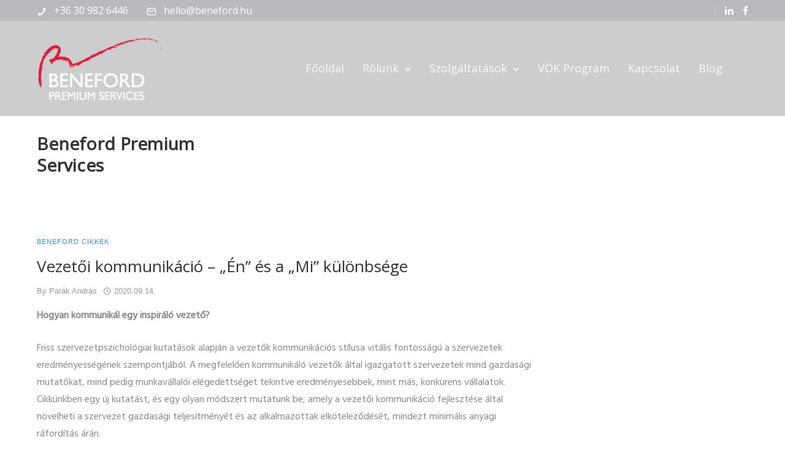

--- FILE ---
content_type: text/html; charset=UTF-8
request_url: https://beneford.hu/tag/vezetes/
body_size: 23005
content:
<!doctype html>
<html class="no-js" lang="hu">
<head>
	<meta charset="utf-8">
	<meta http-equiv="X-UA-Compatible" content="IE=edge,chrome=1" >
	<meta name="viewport" content="user-scalable=no, width=device-width, initial-scale=1, maximum-scale=1" />
    <meta name="apple-mobile-web-app-capable" content="yes" />
	<title>vezetés &#8211; Beneford Premium Services</title>
<meta name='robots' content='max-image-preview:large' />
<link rel='dns-prefetch' href='//fonts.googleapis.com' />
<link rel="alternate" type="application/rss+xml" title="Beneford Premium Services &raquo; hírcsatorna" href="https://beneford.hu/feed/" />
<link rel="alternate" type="application/rss+xml" title="Beneford Premium Services &raquo; hozzászólás hírcsatorna" href="https://beneford.hu/comments/feed/" />
<link rel="alternate" type="application/rss+xml" title="Beneford Premium Services &raquo; vezetés címke hírcsatorna" href="https://beneford.hu/tag/vezetes/feed/" />
<script type="text/javascript">
/* <![CDATA[ */
window._wpemojiSettings = {"baseUrl":"https:\/\/s.w.org\/images\/core\/emoji\/15.0.3\/72x72\/","ext":".png","svgUrl":"https:\/\/s.w.org\/images\/core\/emoji\/15.0.3\/svg\/","svgExt":".svg","source":{"concatemoji":"https:\/\/beneford.hu\/wp-includes\/js\/wp-emoji-release.min.js?ver=707062d92e4967705bbe7251bcaab301"}};
/*! This file is auto-generated */
!function(i,n){var o,s,e;function c(e){try{var t={supportTests:e,timestamp:(new Date).valueOf()};sessionStorage.setItem(o,JSON.stringify(t))}catch(e){}}function p(e,t,n){e.clearRect(0,0,e.canvas.width,e.canvas.height),e.fillText(t,0,0);var t=new Uint32Array(e.getImageData(0,0,e.canvas.width,e.canvas.height).data),r=(e.clearRect(0,0,e.canvas.width,e.canvas.height),e.fillText(n,0,0),new Uint32Array(e.getImageData(0,0,e.canvas.width,e.canvas.height).data));return t.every(function(e,t){return e===r[t]})}function u(e,t,n){switch(t){case"flag":return n(e,"\ud83c\udff3\ufe0f\u200d\u26a7\ufe0f","\ud83c\udff3\ufe0f\u200b\u26a7\ufe0f")?!1:!n(e,"\ud83c\uddfa\ud83c\uddf3","\ud83c\uddfa\u200b\ud83c\uddf3")&&!n(e,"\ud83c\udff4\udb40\udc67\udb40\udc62\udb40\udc65\udb40\udc6e\udb40\udc67\udb40\udc7f","\ud83c\udff4\u200b\udb40\udc67\u200b\udb40\udc62\u200b\udb40\udc65\u200b\udb40\udc6e\u200b\udb40\udc67\u200b\udb40\udc7f");case"emoji":return!n(e,"\ud83d\udc26\u200d\u2b1b","\ud83d\udc26\u200b\u2b1b")}return!1}function f(e,t,n){var r="undefined"!=typeof WorkerGlobalScope&&self instanceof WorkerGlobalScope?new OffscreenCanvas(300,150):i.createElement("canvas"),a=r.getContext("2d",{willReadFrequently:!0}),o=(a.textBaseline="top",a.font="600 32px Arial",{});return e.forEach(function(e){o[e]=t(a,e,n)}),o}function t(e){var t=i.createElement("script");t.src=e,t.defer=!0,i.head.appendChild(t)}"undefined"!=typeof Promise&&(o="wpEmojiSettingsSupports",s=["flag","emoji"],n.supports={everything:!0,everythingExceptFlag:!0},e=new Promise(function(e){i.addEventListener("DOMContentLoaded",e,{once:!0})}),new Promise(function(t){var n=function(){try{var e=JSON.parse(sessionStorage.getItem(o));if("object"==typeof e&&"number"==typeof e.timestamp&&(new Date).valueOf()<e.timestamp+604800&&"object"==typeof e.supportTests)return e.supportTests}catch(e){}return null}();if(!n){if("undefined"!=typeof Worker&&"undefined"!=typeof OffscreenCanvas&&"undefined"!=typeof URL&&URL.createObjectURL&&"undefined"!=typeof Blob)try{var e="postMessage("+f.toString()+"("+[JSON.stringify(s),u.toString(),p.toString()].join(",")+"));",r=new Blob([e],{type:"text/javascript"}),a=new Worker(URL.createObjectURL(r),{name:"wpTestEmojiSupports"});return void(a.onmessage=function(e){c(n=e.data),a.terminate(),t(n)})}catch(e){}c(n=f(s,u,p))}t(n)}).then(function(e){for(var t in e)n.supports[t]=e[t],n.supports.everything=n.supports.everything&&n.supports[t],"flag"!==t&&(n.supports.everythingExceptFlag=n.supports.everythingExceptFlag&&n.supports[t]);n.supports.everythingExceptFlag=n.supports.everythingExceptFlag&&!n.supports.flag,n.DOMReady=!1,n.readyCallback=function(){n.DOMReady=!0}}).then(function(){return e}).then(function(){var e;n.supports.everything||(n.readyCallback(),(e=n.source||{}).concatemoji?t(e.concatemoji):e.wpemoji&&e.twemoji&&(t(e.twemoji),t(e.wpemoji)))}))}((window,document),window._wpemojiSettings);
/* ]]> */
</script>
<style id='wp-emoji-styles-inline-css' type='text/css'>

	img.wp-smiley, img.emoji {
		display: inline !important;
		border: none !important;
		box-shadow: none !important;
		height: 1em !important;
		width: 1em !important;
		margin: 0 0.07em !important;
		vertical-align: -0.1em !important;
		background: none !important;
		padding: 0 !important;
	}
</style>
<link rel='stylesheet' id='wp-block-library-css' href='https://beneford.hu/wp-includes/css/dist/block-library/style.min.css?ver=707062d92e4967705bbe7251bcaab301' type='text/css' media='all' />
<style id='safe-svg-svg-icon-style-inline-css' type='text/css'>
.safe-svg-cover{text-align:center}.safe-svg-cover .safe-svg-inside{display:inline-block;max-width:100%}.safe-svg-cover svg{height:100%;max-height:100%;max-width:100%;width:100%}

</style>
<style id='classic-theme-styles-inline-css' type='text/css'>
/*! This file is auto-generated */
.wp-block-button__link{color:#fff;background-color:#32373c;border-radius:9999px;box-shadow:none;text-decoration:none;padding:calc(.667em + 2px) calc(1.333em + 2px);font-size:1.125em}.wp-block-file__button{background:#32373c;color:#fff;text-decoration:none}
</style>
<style id='global-styles-inline-css' type='text/css'>
:root{--wp--preset--aspect-ratio--square: 1;--wp--preset--aspect-ratio--4-3: 4/3;--wp--preset--aspect-ratio--3-4: 3/4;--wp--preset--aspect-ratio--3-2: 3/2;--wp--preset--aspect-ratio--2-3: 2/3;--wp--preset--aspect-ratio--16-9: 16/9;--wp--preset--aspect-ratio--9-16: 9/16;--wp--preset--color--black: #000000;--wp--preset--color--cyan-bluish-gray: #abb8c3;--wp--preset--color--white: #ffffff;--wp--preset--color--pale-pink: #f78da7;--wp--preset--color--vivid-red: #cf2e2e;--wp--preset--color--luminous-vivid-orange: #ff6900;--wp--preset--color--luminous-vivid-amber: #fcb900;--wp--preset--color--light-green-cyan: #7bdcb5;--wp--preset--color--vivid-green-cyan: #00d084;--wp--preset--color--pale-cyan-blue: #8ed1fc;--wp--preset--color--vivid-cyan-blue: #0693e3;--wp--preset--color--vivid-purple: #9b51e0;--wp--preset--gradient--vivid-cyan-blue-to-vivid-purple: linear-gradient(135deg,rgba(6,147,227,1) 0%,rgb(155,81,224) 100%);--wp--preset--gradient--light-green-cyan-to-vivid-green-cyan: linear-gradient(135deg,rgb(122,220,180) 0%,rgb(0,208,130) 100%);--wp--preset--gradient--luminous-vivid-amber-to-luminous-vivid-orange: linear-gradient(135deg,rgba(252,185,0,1) 0%,rgba(255,105,0,1) 100%);--wp--preset--gradient--luminous-vivid-orange-to-vivid-red: linear-gradient(135deg,rgba(255,105,0,1) 0%,rgb(207,46,46) 100%);--wp--preset--gradient--very-light-gray-to-cyan-bluish-gray: linear-gradient(135deg,rgb(238,238,238) 0%,rgb(169,184,195) 100%);--wp--preset--gradient--cool-to-warm-spectrum: linear-gradient(135deg,rgb(74,234,220) 0%,rgb(151,120,209) 20%,rgb(207,42,186) 40%,rgb(238,44,130) 60%,rgb(251,105,98) 80%,rgb(254,248,76) 100%);--wp--preset--gradient--blush-light-purple: linear-gradient(135deg,rgb(255,206,236) 0%,rgb(152,150,240) 100%);--wp--preset--gradient--blush-bordeaux: linear-gradient(135deg,rgb(254,205,165) 0%,rgb(254,45,45) 50%,rgb(107,0,62) 100%);--wp--preset--gradient--luminous-dusk: linear-gradient(135deg,rgb(255,203,112) 0%,rgb(199,81,192) 50%,rgb(65,88,208) 100%);--wp--preset--gradient--pale-ocean: linear-gradient(135deg,rgb(255,245,203) 0%,rgb(182,227,212) 50%,rgb(51,167,181) 100%);--wp--preset--gradient--electric-grass: linear-gradient(135deg,rgb(202,248,128) 0%,rgb(113,206,126) 100%);--wp--preset--gradient--midnight: linear-gradient(135deg,rgb(2,3,129) 0%,rgb(40,116,252) 100%);--wp--preset--font-size--small: 13px;--wp--preset--font-size--medium: 20px;--wp--preset--font-size--large: 36px;--wp--preset--font-size--x-large: 42px;--wp--preset--spacing--20: 0.44rem;--wp--preset--spacing--30: 0.67rem;--wp--preset--spacing--40: 1rem;--wp--preset--spacing--50: 1.5rem;--wp--preset--spacing--60: 2.25rem;--wp--preset--spacing--70: 3.38rem;--wp--preset--spacing--80: 5.06rem;--wp--preset--shadow--natural: 6px 6px 9px rgba(0, 0, 0, 0.2);--wp--preset--shadow--deep: 12px 12px 50px rgba(0, 0, 0, 0.4);--wp--preset--shadow--sharp: 6px 6px 0px rgba(0, 0, 0, 0.2);--wp--preset--shadow--outlined: 6px 6px 0px -3px rgba(255, 255, 255, 1), 6px 6px rgba(0, 0, 0, 1);--wp--preset--shadow--crisp: 6px 6px 0px rgba(0, 0, 0, 1);}:where(.is-layout-flex){gap: 0.5em;}:where(.is-layout-grid){gap: 0.5em;}body .is-layout-flex{display: flex;}.is-layout-flex{flex-wrap: wrap;align-items: center;}.is-layout-flex > :is(*, div){margin: 0;}body .is-layout-grid{display: grid;}.is-layout-grid > :is(*, div){margin: 0;}:where(.wp-block-columns.is-layout-flex){gap: 2em;}:where(.wp-block-columns.is-layout-grid){gap: 2em;}:where(.wp-block-post-template.is-layout-flex){gap: 1.25em;}:where(.wp-block-post-template.is-layout-grid){gap: 1.25em;}.has-black-color{color: var(--wp--preset--color--black) !important;}.has-cyan-bluish-gray-color{color: var(--wp--preset--color--cyan-bluish-gray) !important;}.has-white-color{color: var(--wp--preset--color--white) !important;}.has-pale-pink-color{color: var(--wp--preset--color--pale-pink) !important;}.has-vivid-red-color{color: var(--wp--preset--color--vivid-red) !important;}.has-luminous-vivid-orange-color{color: var(--wp--preset--color--luminous-vivid-orange) !important;}.has-luminous-vivid-amber-color{color: var(--wp--preset--color--luminous-vivid-amber) !important;}.has-light-green-cyan-color{color: var(--wp--preset--color--light-green-cyan) !important;}.has-vivid-green-cyan-color{color: var(--wp--preset--color--vivid-green-cyan) !important;}.has-pale-cyan-blue-color{color: var(--wp--preset--color--pale-cyan-blue) !important;}.has-vivid-cyan-blue-color{color: var(--wp--preset--color--vivid-cyan-blue) !important;}.has-vivid-purple-color{color: var(--wp--preset--color--vivid-purple) !important;}.has-black-background-color{background-color: var(--wp--preset--color--black) !important;}.has-cyan-bluish-gray-background-color{background-color: var(--wp--preset--color--cyan-bluish-gray) !important;}.has-white-background-color{background-color: var(--wp--preset--color--white) !important;}.has-pale-pink-background-color{background-color: var(--wp--preset--color--pale-pink) !important;}.has-vivid-red-background-color{background-color: var(--wp--preset--color--vivid-red) !important;}.has-luminous-vivid-orange-background-color{background-color: var(--wp--preset--color--luminous-vivid-orange) !important;}.has-luminous-vivid-amber-background-color{background-color: var(--wp--preset--color--luminous-vivid-amber) !important;}.has-light-green-cyan-background-color{background-color: var(--wp--preset--color--light-green-cyan) !important;}.has-vivid-green-cyan-background-color{background-color: var(--wp--preset--color--vivid-green-cyan) !important;}.has-pale-cyan-blue-background-color{background-color: var(--wp--preset--color--pale-cyan-blue) !important;}.has-vivid-cyan-blue-background-color{background-color: var(--wp--preset--color--vivid-cyan-blue) !important;}.has-vivid-purple-background-color{background-color: var(--wp--preset--color--vivid-purple) !important;}.has-black-border-color{border-color: var(--wp--preset--color--black) !important;}.has-cyan-bluish-gray-border-color{border-color: var(--wp--preset--color--cyan-bluish-gray) !important;}.has-white-border-color{border-color: var(--wp--preset--color--white) !important;}.has-pale-pink-border-color{border-color: var(--wp--preset--color--pale-pink) !important;}.has-vivid-red-border-color{border-color: var(--wp--preset--color--vivid-red) !important;}.has-luminous-vivid-orange-border-color{border-color: var(--wp--preset--color--luminous-vivid-orange) !important;}.has-luminous-vivid-amber-border-color{border-color: var(--wp--preset--color--luminous-vivid-amber) !important;}.has-light-green-cyan-border-color{border-color: var(--wp--preset--color--light-green-cyan) !important;}.has-vivid-green-cyan-border-color{border-color: var(--wp--preset--color--vivid-green-cyan) !important;}.has-pale-cyan-blue-border-color{border-color: var(--wp--preset--color--pale-cyan-blue) !important;}.has-vivid-cyan-blue-border-color{border-color: var(--wp--preset--color--vivid-cyan-blue) !important;}.has-vivid-purple-border-color{border-color: var(--wp--preset--color--vivid-purple) !important;}.has-vivid-cyan-blue-to-vivid-purple-gradient-background{background: var(--wp--preset--gradient--vivid-cyan-blue-to-vivid-purple) !important;}.has-light-green-cyan-to-vivid-green-cyan-gradient-background{background: var(--wp--preset--gradient--light-green-cyan-to-vivid-green-cyan) !important;}.has-luminous-vivid-amber-to-luminous-vivid-orange-gradient-background{background: var(--wp--preset--gradient--luminous-vivid-amber-to-luminous-vivid-orange) !important;}.has-luminous-vivid-orange-to-vivid-red-gradient-background{background: var(--wp--preset--gradient--luminous-vivid-orange-to-vivid-red) !important;}.has-very-light-gray-to-cyan-bluish-gray-gradient-background{background: var(--wp--preset--gradient--very-light-gray-to-cyan-bluish-gray) !important;}.has-cool-to-warm-spectrum-gradient-background{background: var(--wp--preset--gradient--cool-to-warm-spectrum) !important;}.has-blush-light-purple-gradient-background{background: var(--wp--preset--gradient--blush-light-purple) !important;}.has-blush-bordeaux-gradient-background{background: var(--wp--preset--gradient--blush-bordeaux) !important;}.has-luminous-dusk-gradient-background{background: var(--wp--preset--gradient--luminous-dusk) !important;}.has-pale-ocean-gradient-background{background: var(--wp--preset--gradient--pale-ocean) !important;}.has-electric-grass-gradient-background{background: var(--wp--preset--gradient--electric-grass) !important;}.has-midnight-gradient-background{background: var(--wp--preset--gradient--midnight) !important;}.has-small-font-size{font-size: var(--wp--preset--font-size--small) !important;}.has-medium-font-size{font-size: var(--wp--preset--font-size--medium) !important;}.has-large-font-size{font-size: var(--wp--preset--font-size--large) !important;}.has-x-large-font-size{font-size: var(--wp--preset--font-size--x-large) !important;}
:where(.wp-block-post-template.is-layout-flex){gap: 1.25em;}:where(.wp-block-post-template.is-layout-grid){gap: 1.25em;}
:where(.wp-block-columns.is-layout-flex){gap: 2em;}:where(.wp-block-columns.is-layout-grid){gap: 2em;}
:root :where(.wp-block-pullquote){font-size: 1.5em;line-height: 1.6;}
</style>
<link rel='stylesheet' id='contact-form-7-css' href='https://beneford.hu/wp-content/plugins/contact-form-7/includes/css/styles.css?ver=6.0' type='text/css' media='all' />
<link rel='stylesheet' id='tatsu-main-css' href='https://beneford.hu/wp-content/plugins/tatsu/public/css/tatsu.min.css?ver=3.5.2' type='text/css' media='all' />
<link rel='stylesheet' id='exponent-modules-css' href='https://beneford.hu/wp-content/plugins/exponent-modules/public/css/exponent-modules.min.css?ver=2.1.7' type='text/css' media='all' />
<link rel='stylesheet' id='rs-plugin-settings-css' href='https://beneford.hu/wp-content/plugins/revslider/public/assets/css/settings.css?ver=5.4.8.3' type='text/css' media='all' />
<style id='rs-plugin-settings-inline-css' type='text/css'>
#rs-demo-id {}
</style>
<link rel='stylesheet' id='typehub-css' href='https://beneford.hu/wp-content/plugins/tatsu/includes/typehub/public/css/typehub-public.css?ver=2.0.6' type='text/css' media='all' />
<link rel='stylesheet' id='typehub-google-fonts-css' href='//fonts.googleapis.com/css?family=Open+Sans%3A400%2C%7CHind%3A400&#038;ver=1.0' type='text/css' media='all' />
<link rel='stylesheet' id='font_awesome_brands-css' href='https://beneford.hu/wp-content/plugins/tatsu/includes/icons/font_awesome/brands.css?ver=707062d92e4967705bbe7251bcaab301' type='text/css' media='all' />
<link rel='stylesheet' id='tatsu_icons-css' href='https://beneford.hu/wp-content/plugins/tatsu/includes/icons/tatsu_icons/tatsu-icons.css?ver=707062d92e4967705bbe7251bcaab301' type='text/css' media='all' />
<link rel='stylesheet' id='exponent-core-icons-css' href='https://beneford.hu/wp-content/themes/exponent/fonts/icons.css?ver=1.2.4' type='text/css' media='all' />
<link rel='stylesheet' id='exponent-vendor-css' href='https://beneford.hu/wp-content/themes/exponent/css/vendor/vendor.css?ver=1.2.4' type='text/css' media='all' />
<link rel='stylesheet' id='exponent-main-css-css' href='https://beneford.hu/wp-content/themes/exponent/css/main.css?ver=1.2.4' type='text/css' media='all' />
<link rel='stylesheet' id='exponent-style-css-css' href='https://beneford.hu/wp-content/themes/exponent/style.css?ver=1.2.4' type='text/css' media='all' />
<script type="text/javascript" src="https://beneford.hu/wp-includes/js/jquery/jquery.min.js?ver=3.7.1" id="jquery-core-js"></script>
<script type="text/javascript" src="https://beneford.hu/wp-includes/js/jquery/jquery-migrate.min.js?ver=3.4.1" id="jquery-migrate-js"></script>
<script type="text/javascript" src="https://beneford.hu/wp-content/plugins/revslider/public/assets/js/jquery.themepunch.tools.min.js?ver=5.4.8.3" id="tp-tools-js"></script>
<script type="text/javascript" src="https://beneford.hu/wp-content/plugins/revslider/public/assets/js/jquery.themepunch.revolution.min.js?ver=5.4.8.3" id="revmin-js"></script>
<script type="text/javascript" src="https://beneford.hu/wp-content/plugins/tatsu/includes/typehub/public/js/webfont.min.js?ver=707062d92e4967705bbe7251bcaab301" id="webfontloader-js"></script>
<script type="text/javascript" id="webfontloader-js-after">
/* <![CDATA[ */
WebFont.load( { typekit: { id: '' }, })
/* ]]> */
</script>
<script type="text/javascript" src="https://beneford.hu/wp-content/themes/exponent/js/vendor/modernizr.js?ver=707062d92e4967705bbe7251bcaab301" id="modernizr-js"></script>
<link rel="https://api.w.org/" href="https://beneford.hu/wp-json/" /><link rel="alternate" title="JSON" type="application/json" href="https://beneford.hu/wp-json/wp/v2/tags/63" /><link rel="EditURI" type="application/rsd+xml" title="RSD" href="https://beneford.hu/xmlrpc.php?rsd" />

<script type="text/javascript">
(function(url){
	if(/(?:Chrome\/26\.0\.1410\.63 Safari\/537\.31|WordfenceTestMonBot)/.test(navigator.userAgent)){ return; }
	var addEvent = function(evt, handler) {
		if (window.addEventListener) {
			document.addEventListener(evt, handler, false);
		} else if (window.attachEvent) {
			document.attachEvent('on' + evt, handler);
		}
	};
	var removeEvent = function(evt, handler) {
		if (window.removeEventListener) {
			document.removeEventListener(evt, handler, false);
		} else if (window.detachEvent) {
			document.detachEvent('on' + evt, handler);
		}
	};
	var evts = 'contextmenu dblclick drag dragend dragenter dragleave dragover dragstart drop keydown keypress keyup mousedown mousemove mouseout mouseover mouseup mousewheel scroll'.split(' ');
	var logHuman = function() {
		if (window.wfLogHumanRan) { return; }
		window.wfLogHumanRan = true;
		var wfscr = document.createElement('script');
		wfscr.type = 'text/javascript';
		wfscr.async = true;
		wfscr.src = url + '&r=' + Math.random();
		(document.getElementsByTagName('head')[0]||document.getElementsByTagName('body')[0]).appendChild(wfscr);
		for (var i = 0; i < evts.length; i++) {
			removeEvent(evts[i], logHuman);
		}
	};
	for (var i = 0; i < evts.length; i++) {
		addEvent(evts[i], logHuman);
	}
})('//beneford.hu/?wordfence_lh=1&hid=01E6E7668FED13FBF11FB6FEB9801F7E');
</script><style id="be-dynamic-css" type="text/css"> 
/****************************************************
Header Styles
*****************************************************/

.exponent-menu li a:hover,
.exponent-menu li.current-menu-item > a,
.exponent-mobile-menu li a:hover,
.exponent-mobile-menu li.current-menu-item > a,
.exponent-menu > ul > li:hover > a,
.exponent-menu .exponent-sub-menu > li:hover > a{
  color:  rgba(224,17,42,1);
}
.exponent-menu > ul > li:hover > .exponent-sub-menu-indicator svg polyline,
.exponent-menu .exponent-sub-menu > li:hover svg polyline {
  stroke : rgba(224,17,42,1);
}
/**
 * Common Styles
 */
blockquote {
  border-left: 4px solid rgba(224,17,42,1);
}
a {
  color : rgba(224,17,42,1);
}

.flickity-page-dots .dot.is-selected {
  background : rgba(224,17,42,1);
}

/**
 * Form Styles
 */ 

.exp-form-border {
  background-color : rgba(224,17,42,1);
}
.exp-form-border-with-underline .exp-form-field-active .exp-form-field-label {
   color : rgba(224,17,42,1); 
}

.exp-form-rounded input:not([type = "submit"]):focus,
.exp-form-rounded textarea:focus,
.exp-form-rounded select:focus {
   border-color : rgba(224,17,42,1);
}
.exp-form-pill input:not([type = "submit"]):focus,
.exp-form-pill textarea:focus,
.exp-form-pill select:focus {
  border-color : rgba(224,17,42,1);
}


.exp-form-pill input:not([type = "submit"]),
.exp-form-pill textarea,
.exp-form-pill select,
.exp-form-rounded input,
.exp-form-rounded textarea,
.exp-form-rounded select {
    background-color : rgba(245,246,250,1);
}

input[ type = "submit" ] {
  color : #ffffff;
  background : rgba(224,17,42,1);
}

/**
 * Posts Styles
 */


.exp-post-categories-normal a:hover,
.exp-post-title a:hover,
.exp-post-author .exp-post-author-name:hover {
    color : rgba(224,17,42,1);
}

.pages_list a {
  background: rgba(49,50,51,1);
  color: #ffffff;
}

.pages_list a:hover {
  background: rgba(224,17,42,1);
  color: #ffffff;
}

.exp-categories-post-count {
  color : rgba(224,17,42,1);
}

.exp-archive-post-count {
  color : rgba(224,17,42,1);
}

.widget_calendar tbody a {
  color : rgba(224,17,42,1);
}

.exp-read-more.exp-read-more-underlined::after {
  background : rgba(224,17,42,1);
}

.exp-posts-nav {
   padding-top : 20px;
   padding-bottom : 20px;
}

.exp-home-grid-icon {
  color : rgba(49,50,51,1);
}

.exp-read-more-underlined {
  color : rgba(49,50,51,1);
}
.exp-read-more-underlined::before {
  color : rgba(49,50,51,1);
}
.exp-read-more-underlined:hover {
  color : rgba(224,17,42,1);
}
.exp-read-more-underlined:hover::after {
  color : rgba(224,17,42,1);
}

/**
 * anchor styles
 */

  .menu-item.current-menu-item > a {
    color : rgba(224,17,42,1);
  }

 .exp-breadcrumbs a:hover,
 .widget a:hover {
   color : rgba(224,17,42,1);
 }
 .widget .tag-cloud-link:hover {
   background : rgba(224,17,42,1);
 }

.exp-post-single-footer-author {
   background : #ffffff;
}

.exp-pagination .page-numbers:not(.current):hover {
  background : rgba(245,246,250,1);
}

.exp-post-single-footer-tags .exp-term:hover,
.exp-pagination .current {
  color : #ffffff;
  background : rgba(224,17,42,1);
}
.exp-pagination .current {
  border-color:  rgba(224,17,42,1);
  box-shadow : 0 7px 14px -6px rgba(224,17,42,1);
}
.exp-pagination a:hover {
  color : rgba(224,17,42,1);
}

/**
 * Comments
 */
#cancel-comment-reply-link:hover,
.exp-comment-reply:hover {
  color : rgba(224,17,42,1);
}

/**
 * Widgets
 */
.exp-archive-post-count,
.exp-categories-post-count {
  background : rgba(245,246,250,1);
}
.exp-archive-widget-link:hover a {
  color : rgba(224,17,42,1)}
.exp-archive-widget-link:hover .exp-archive-post-count {
  background : rgba(224,17,42,1);
  color : #ffffff;
}
.exp-categories-widget-link:hover > a {
  color : rgba(224,17,42,1);
}
.exp-categories-widget-link:hover > .exp-categories-post-count {
  color : #ffffff;
  background : rgba(224,17,42,1);
}
.widget_calendar tbody a {
  background : rgba(245,246,250,1);
}
#wp-calendar caption {
  color: rgba(49,50,51,1);
}
.widget_calendar tbody a:hover {
  color : #ffffff;
  background : rgba(224,17,42,1);
}
.tagcloud .tag-cloud-link {
  background : rgba(245,246,250,1);
}
.tagcloud .tag-cloud-link:hover {
  color : #ffffff;
  background : rgba(224,17,42,1);
}

/**
 * Accordion Module
 */
.accordion-head:hover {
    color: rgba(224,17,42,1);
}

/** Loader color */
.exp-subscribe-loader-inner {
  border-color : rgba(245,246,250,1);
  border-left-color : rgba(224,17,42,1);
}

#be-themes-page-loader .style-spin{
    border: 7px solid rgba(224,17,42,0.3);
    border-top-color: rgba(224,17,42,1);
}

#be-themes-page-loader .style-ring div{
	border: 6px solid rgba(224,17,42,0.6);
	border-color:rgba(224,17,42,0.6) transparent transparent transparent;
}

#be-themes-page-loader .style-ellipsis div {
	background:rgba(224,17,42,1);
}

#be-themes-page-loader .style-ripple div {
	border: 4px solid rgba(224,17,42,1);
}

/**
 * Back to Top
 */
#be-themes-back-to-top {
   background : rgba(224,17,42,1);
   color : #ffffff;
}

/**
 * Backgrounds
 */

  body {
      background : #ffffff  }

/**
 * Entry Header
 */
  .exp-entry-header {
    background : #F5F6FA;
    color : #313233;
    padding-top : 80px;
    padding-bottom : 80px;
  }
  .exp-entry-header .exp-post-entry-title {
    color : #313233;
  }

  .exp-breadcrumbs {
    color : 1;
  }


/**
 * Search Form
 */
.search:focus ~ .exp-searchform-icon,
.exp-form-field-active .exp-searchform-icon {
    color : rgba(224,17,42,1);
}

/**
 * Woocommerce
 */

.woocommerce-orders-table a:hover {
  color : rgba(224,17,42,1);
}

.woocommerce-table--order-downloads td a:hover {
  color : rgba(224,17,42,1);
}

.exp-quick-view {
  background : rgba(224,17,42,1);
  color : #ffffff;
}

.exp-wc-price-cart-wrap .exp-add-to-cart {
  color : rgba(224,17,42,1);
}

.exp-wc-meta-value a:hover {
  color : rgba(224,17,42,1);
}

.single_add_to_cart_button {
  color : #ffffff;
  background : rgba(224,17,42,1);
}
.single_add_to_cart_button:hover {
  color : rgba(224,17,42,1);
  background : #ffffff;
  border : 1px solid rgba(224,17,42,1);
}

.wc-tabs .active {
  color : rgba(224,17,42,1);
  border-bottom : 2px solid rgba(224,17,42,1);
}

.exp-product-categories a:hover {
  color : rgba(224,17,42,1);
}

.products .exp-product-title a:hover {
  color : rgba(224,17,42,1);
}

.exp-add-to-wishlist-icon:hover,
.exp-already-in-wishlist {
  color : rgba(224,17,42,1);
}
.products .exp-already-in-wishlist-icon {
  color : rgba(224,17,42,1);
}
.exp-wc-product-info-inner .exp-add-to-wishlist:hover { 
  color : rgba(224,17,42,1);
}

.exp-wc-add-to-cart-icon:hover {
  color : rgba(224,17,42,1);
}

.exp-wc-quickview .product_title:hover {
  color : rgba(224,17,42,1);
}

.woocommerce-mini-cart__buttons a {
   color : #ffffff;
   background : rgba(224,17,42,1);
}
.woocommerce-mini-cart__buttons a:hover {
  color : rgba(224,17,42,1);
  background  : #ffffff;
  border-color : rgba(224,17,42,1);
}

.woocommerce-mini-cart__buttons .checkout {
  color : rgba(224,17,42,1);
  background  : #ffffff;
}
.woocommerce-mini-cart__buttons .checkout:hover {
  color : #ffffff;
  background : rgba(224,17,42,1);
}

.exp-wc-cart-product-title:hover {
  color : rgba(224,17,42,1);
}

.grouped_form a:hover {
  color : rgba(224,17,42,1);
}

.product-categories .cat-item a:hover {
    color: rgba(224,17,42,1);
}
.product-categories .cat-item a:hover + .count > .exp-categories-post-count {
    background: rgba(224,17,42,1);
    color : #ffffff;
}

.widget .price_slider {
  background : rgba(245,246,250,1);
}

.ui-slider-handle,
.ui-slider-range {
  border-color : rgba(224,17,42,1);
}

.price_slider_amount button {
  background : rgba(224,17,42,1);
}

.woocommerce-widget-layered-nav-list__item .count {
  color : rgba(224,17,42,1);
}
.woocommerce-widget-layered-nav-list__item .count {
  background : rgba(245,246,250,1);
}
.woocommerce-widget-layered-nav-list__item > a:hover {
  color : rgba(224,17,42,1);
}
.woocommerce-widget-layered-nav-list__item > a:hover + .count {
  background : rgba(224,17,42,1);
  color : #ffffff;
}

.widget_layered_nav_filters .chosen {
  color : #ffffff;
  background  : rgba(224,17,42,1);
}

.woocommerce-cart-form__contents .product-name a:hover,
.wishlist_table .product-name a:hover {
  color : rgba(224,17,42,1);
}

.coupon button {
  color : #ffffff;
  background : rgba(224,17,42,1);
}

button[name = "calc_shipping"] {
  color : #ffffff;
  background : rgba(224,17,42,1);
}

.cart_totals .checkout-button {
  color : #ffffff;
  background : rgba(224,17,42,1);
}

.woocommerce-form-coupon button[name = "apply_coupon"] {
  color : #ffffff;
  background : rgba(224,17,42,1);
}

.woocommerce-shipping-fields input:focus,
.woocommerce-billing-fields input:focus,
.woocommerce-form-login input:focus,
.woocommerce-form-register input:focus,
.woocommerce-form-coupon input:focus,
.woocommerce-address-fields input:focus, 
.woocommerce-EditAccountForm input:focus {
  border-color : rgba(224,17,42,1);
}

.woocommerce-additional-fields textarea:focus {
  border-color : rgba(224,17,42,1); 
}

button[name = "woocommerce_checkout_place_order"] {
  color : #ffffff;
  background : rgba(224,17,42,1);
}

.woocommerce-table--order-details .product-name a:hover {
    color : rgba(224,17,42,1);
}

.woocommerce-MyAccount-navigation-link:hover {
  color : rgba(224,17,42,1);
}

.woocommerce-orders-table .woocommerce-orders-table__cell-order-number a {
  color : rgba(224,17,42,1);
}

.woocommerce-account .woocommerce-Address-title a {
  color : rgba(224,17,42,1);
}

.woocommerce-review__verified.verified {
    background : rgba(245,246,250,1);
}

.woocommerce-form-login button[name="login"],
.woocommerce-form-register button[name="register"] {
  color : #ffffff;
  background : rgba(224,17,42,1);
}

.woocommerce-address-fields button[name = "save_address"],
.woocommerce-EditAccountForm button[name = "save_account_details"] {
  color : #ffffff;
  background : rgba(224,17,42,1);
}

.woocommerce-form-coupon-toggle .showcoupon,
.woocommerce-form-login-toggle .showlogin,
.lost_password a,
.exp-wc-product-share-icons .custom-share-button,
.yith-wcwl-share a {
  color : rgba(49,50,51,1);
}

.exponent-cart-count {
  background : rgba(224,17,42,1);
  color : #ffffff;
}

/**
 * Portfolio details btn
 */
.be-portfolio-details .mediumbtn {
  background: rgba(224,17,42,1);
  color:#ffffff;
}

.home-grid-icon:hover span {
  background : rgba(224,17,42,1);
} </style><style class="wpcode-css-snippet">#tatsu-header-wrap.semitransparent, #tatsu-header-wrap.transparent {
	background-color:#BFBFBF;	
}

.exp-entry-header {
    display: none;
}</style><meta name="generator" content="Powered by Slider Revolution 5.4.8.3 - responsive, Mobile-Friendly Slider Plugin for WordPress with comfortable drag and drop interface." />
<style rel="stylesheet" id="typehub-output">h1,.h1{font-family:"Open Sans",-apple-system,BlinkMacSystemFont,'Segoe UI',Roboto,Oxygen-Sans,Ubuntu,Cantarell,'Helvetica Neue',sans-serif;font-weight:400;font-style:normal;font-size:50px;text-transform:none;letter-spacing:-0.005em;line-height:62px;color:#3E4249}h2,.h2{font-family:"Open Sans",-apple-system,BlinkMacSystemFont,'Segoe UI',Roboto,Oxygen-Sans,Ubuntu,Cantarell,'Helvetica Neue',sans-serif;font-weight:400;font-style:normal;font-size:42px;text-transform:none;letter-spacing:0;line-height:54px;color:#3E4249}h3,.h3{font-family:"Open Sans",-apple-system,BlinkMacSystemFont,'Segoe UI',Roboto,Oxygen-Sans,Ubuntu,Cantarell,'Helvetica Neue',sans-serif;font-weight:400;font-style:normal;font-size:34px;text-transform:none;letter-spacing:-0.003em;line-height:46px;color:rgba(49,50,51,1)}h4,.h4{font-family:"Open Sans",-apple-system,BlinkMacSystemFont,'Segoe UI',Roboto,Oxygen-Sans,Ubuntu,Cantarell,'Helvetica Neue',sans-serif;font-weight:400;font-style:normal;font-size:26px;text-transform:none;letter-spacing:0;line-height:38px;color:rgba(49,50,51,1)}h5,.exp-wc-cart-collaterals-inner .cart_totals h2,.woocommerce-billing-fields h3,.exp-wc-cart-title,#ship-to-different-address,.woocommerce-customer-details .woocommerce-column__title,.woocommerce-account.woocommerce-edit-address h3,#order_review_heading,.exp-posts-nav-post-title,.h5{font-family:"Open Sans",-apple-system,BlinkMacSystemFont,'Segoe UI',Roboto,Oxygen-Sans,Ubuntu,Cantarell,'Helvetica Neue',sans-serif;font-weight:400;font-style:normal;font-size:18px;text-transform:none;letter-spacing:-0.01em;line-height:30px;color:rgba(49,50,51,1)}h6,.testimonial-author-role.h6-font,.menu-card-title,.menu-card-item-price,.slider-counts,.woocommerce-mini-cart__total strong,.variations .label,.exp-wc-meta-label,.exp-wc-shop-attribute-label,.cart_totals h2,.woocommerce-orders-table th,.upsells>h2,.related>h2,.woocommerce-table--order-details thead th,.woocommerce-orders-table a,.wc_payment_method label,.woocommerce-checkout-review-order thead th,.wishlist_table th,.exp-wc-product-share-label,.yith-wcwl-share-title,.woocommerce-Reviews #reply-title,.woocommerce-checkout-review-order tfoot .woocommerce-Price-amount,.stock,.woocommerce-table--order-details tfoot .woocommerce-Price-amount,.woocommerce-Address-title a,.wc-tabs,.exp-wc-review-author,a.bbp-forum-title,#bbpress-forums fieldset.bbp-form label,.bbp-topic-title a.bbp-topic-permalink,#bbpress-forums ul.forum-titles li,#bbpress-forums ul.bbp-replies li.bbp-header,.h6{font-family:"Open Sans",-apple-system,BlinkMacSystemFont,'Segoe UI',Roboto,Oxygen-Sans,Ubuntu,Cantarell,'Helvetica Neue',sans-serif;font-weight:400;font-style:normal;font-size:16px;text-transform:none;letter-spacing:-0.01px;line-height:26px;color:rgba(49,50,51,1)}body,.special-heading-wrap .caption-wrap .body-font,.body{font-family:"Open Sans",-apple-system,BlinkMacSystemFont,'Segoe UI',Roboto,Oxygen-Sans,Ubuntu,Cantarell,'Helvetica Neue',sans-serif;font-weight:400;font-style:normal;font-size:17px;text-transform:none;letter-spacing:0;line-height:30px;color:rgba(132,137,145,1)}.exp-countdown-wrap .countdown-amount{font-family:"Proxima Nova",-apple-system,BlinkMacSystemFont,'Segoe UI',Roboto,Oxygen-Sans,Ubuntu,Cantarell,'Helvetica Neue',sans-serif;font-size:50px;line-height:2;letter-spacing:0;font-weight:400;font-style:normal}.exp-countdown-wrap .countdown-period{font-family:"Proxima Nova",-apple-system,BlinkMacSystemFont,'Segoe UI',Roboto,Oxygen-Sans,Ubuntu,Cantarell,'Helvetica Neue',sans-serif;font-size:15px;line-height:1.7em;letter-spacing:0;font-weight:400;font-style:normal;text-transform:none}.widget_recent_comments a,.widget_rss .rsswidget,.widget_rss cite,.cart_totals th,.woocommerce-checkout-review-order-table tfoot th,.woocommerce-table--order-details tfoot th,.exp-recent-posts-widget-post-title,.widget_recent_entries a,.h7{font-family:"Open Sans",-apple-system,BlinkMacSystemFont,'Segoe UI',Roboto,Oxygen-Sans,Ubuntu,Cantarell,'Helvetica Neue',sans-serif;font-weight:400;font-style:normal;font-size:15px;text-transform:none;letter-spacing:-0.02em;line-height:22px;color:rgba(49,50,51,1)}.h8{font-family:"Open Sans",-apple-system,BlinkMacSystemFont,'Segoe UI',Roboto,Oxygen-Sans,Ubuntu,Cantarell,'Helvetica Neue',sans-serif;font-weight:400;font-style:normal;font-size:13px;text-transform:none;letter-spacing:0;line-height:18px;color:rgba(132,137,145,1)}.exp-posts-nav-post-location,.exp-read-more-underlined,.pages_list a,.h9{font-family:"Open Sans",-apple-system,BlinkMacSystemFont,'Segoe UI',Roboto,Oxygen-Sans,Ubuntu,Cantarell,'Helvetica Neue',sans-serif;font-weight:400;font-style:normal;font-size:12px;text-transform:uppercase;letter-spacing:1px;line-height:14px;color:rgba(49,50,51,0.5)}.body_1{font-family:"Open Sans",-apple-system,BlinkMacSystemFont,'Segoe UI',Roboto,Oxygen-Sans,Ubuntu,Cantarell,'Helvetica Neue',sans-serif;font-weight:400;font-style:normal;font-size:16px;text-transform:none;letter-spacing:0;line-height:24px;color:rgba(132,137,145,1)}.body_2{font-family:"Open Sans",-apple-system,BlinkMacSystemFont,'Segoe UI',Roboto,Oxygen-Sans,Ubuntu,Cantarell,'Helvetica Neue',sans-serif;font-weight:400;font-style:normal;font-size:20px;text-transform:none;letter-spacing:0;line-height:32px;color:rgba(132,137,145,1)}blockquote,.quote{font-family:"Open Sans",-apple-system,BlinkMacSystemFont,'Segoe UI',Roboto,Oxygen-Sans,Ubuntu,Cantarell,'Helvetica Neue',sans-serif;font-weight:400;font-style:normal;font-size:22px;text-transform:none;letter-spacing:0;line-height:34px;color:rgba(49,50,51,1)}.exp-post-entry-title{font-family:"Open Sans",-apple-system,BlinkMacSystemFont,'Segoe UI',Roboto,Oxygen-Sans,Ubuntu,Cantarell,'Helvetica Neue',sans-serif;font-weight:400;font-style:normal;font-size:35px;text-transform:none;letter-spacing:-0.003px;line-height:48px;color:rgba(49,50,51,1)}.exp-posts-nav-post-title{font-size:18px;line-height:28px;font-family:"Open Sans",-apple-system,BlinkMacSystemFont,'Segoe UI',Roboto,Oxygen-Sans,Ubuntu,Cantarell,'Helvetica Neue',sans-serif;font-weight:400;font-style:normal;text-transform:none;letter-spacing:0;color:#313233}.tatsu-button,input[type = "submit"],button[type="submit"],.cart_totals a.checkout-button{font-family:"Open Sans",-apple-system,BlinkMacSystemFont,'Segoe UI',Roboto,Oxygen-Sans,Ubuntu,Cantarell,'Helvetica Neue',sans-serif;font-weight:400;font-style:normal}.smallbtn,.exp-success-message__content a{font-size:12px;line-height:12px;letter-spacing:1px;text-transform:uppercase}.mediumbtn,input[type = "submit"],.woocommerce-mini-cart__buttons a,.woocommerce-address-fields button[name = "save_address"],.woocommerce-EditAccountForm button[name = "save_account_details"],.exp-quick-view,.single_add_to_cart_button,.coupon button,button[name = "calc_shipping"],.woocommerce-form-coupon button[name = "apply_coupon"],.woocommerce-form-login button[name="login"],.woocommerce-form-register button[name="register"]{font-size:12px;line-height:12px;letter-spacing:1px;text-transform:uppercase}.largebtn,.cart_totals .checkout-button,button[name = "woocommerce_checkout_place_order"]{font-size:14px;line-height:14px;letter-spacing:1px;text-transform:uppercase}.x-largebtn{font-size:15px;line-height:15px;letter-spacing:1px;text-transform:uppercase}.tatsu-button-wrap.blockbtn .tatsu-button,.tatsu-button.blockbtn{font-size:15px;line-height:1;letter-spacing:1px;text-transform:uppercase}.tatsu-animated-link-inner{font-family:"Open Sans",-apple-system,BlinkMacSystemFont,'Segoe UI',Roboto,Oxygen-Sans,Ubuntu,Cantarell,'Helvetica Neue',sans-serif;font-size:13px;line-height:1.7em;color:rgba(49,50,51,1);letter-spacing:1px;font-weight:400;font-style:normal;text-transform:uppercase}.exp-form input:not([type = "submit"]),.exp-form textarea,.exp-form select,input,select,textarea,.select2-container--default .select2-selection--single .select2-selection__rendered,.select2-container--default .select2-selection--single .select2-selection__rendered{font-family:"Open Sans",-apple-system,BlinkMacSystemFont,'Segoe UI',Roboto,Oxygen-Sans,Ubuntu,Cantarell,'Helvetica Neue',sans-serif;color:rgba(49,50,51,1);font-size:15px;font-weight:400;font-style:normal;letter-spacing:0;line-height:1.7em;text-transform:none}.exp-form label,.exp-form ::-webkit-input-placeholder,.exp-searchform-icon{font-family:"Open Sans",-apple-system,BlinkMacSystemFont,'Segoe UI',Roboto,Oxygen-Sans,Ubuntu,Cantarell,'Helvetica Neue',sans-serif;color:rgba(49,50,51,0.4);font-size:15px;font-weight:400;font-style:normal;letter-spacing:0;line-height:1.7em;text-transform:none}.exp-posts-loop .exp-post-title{font-family:"Open Sans",-apple-system,BlinkMacSystemFont,'Segoe UI',Roboto,Oxygen-Sans,Ubuntu,Cantarell,'Helvetica Neue',sans-serif;font-size:26px;font-weight:400;font-style:normal;line-height:38px;color:rgba(49,50,51,1);letter-spacing:0;text-transform:none}.be-grid .exp-post-title{font-family:"Proxima Nova",-apple-system,BlinkMacSystemFont,'Segoe UI',Roboto,Oxygen-Sans,Ubuntu,Cantarell,'Helvetica Neue',sans-serif;font-size:24px;font-weight:600;font-style:normal;line-height:36px;color:rgba(49,50,51,1);letter-spacing:0;text-transform:none}.exp-posts-loop .exp-post-content{font-family:"Hind",-apple-system,BlinkMacSystemFont,'Segoe UI',Roboto,Oxygen-Sans,Ubuntu,Cantarell,'Helvetica Neue',sans-serif;font-size:16px;line-height:28px;color:rgba(132,137,145,1);letter-spacing:0;font-weight:400;font-style:normal;text-transform:none}.exp-posts-loop .exp-post-categories,.exp-posts-loop.exp-posts-loop-style3 .exp-post-categories-labeled,.exp-posts-loop.exp-posts-loop-style7 .exp-post-categories-labeled{font-family:"Proxima Nova",-apple-system,BlinkMacSystemFont,'Segoe UI',Roboto,Oxygen-Sans,Ubuntu,Cantarell,'Helvetica Neue',sans-serif;font-size:11px;line-height:1em;text-transform:uppercase;color:rgba(51,143,250,1);letter-spacing:1px;font-weight:500;font-style:normal}.exp-posts-loop .exp-post-author{font-family:"Proxima Nova",-apple-system,BlinkMacSystemFont,'Segoe UI',Roboto,Oxygen-Sans,Ubuntu,Cantarell,'Helvetica Neue',sans-serif;font-size:13px;line-height:1em;color:rgba(49,50,51,0.5);letter-spacing:0;font-weight:500;font-style:normal;text-transform:capitalize}.exp-posts-loop .exp-post-date,.exp-posts-loop .exp-post-date-with-icon{font-family:"Proxima Nova",-apple-system,BlinkMacSystemFont,'Segoe UI',Roboto,Oxygen-Sans,Ubuntu,Cantarell,'Helvetica Neue',sans-serif;font-size:13px;line-height:1;color:rgba(49,50,51,0.5);letter-spacing:0;font-weight:500;font-style:normal;text-transform:none}.exp-recent-posts .exp-post-title{font-family:"Proxima Nova",-apple-system,BlinkMacSystemFont,'Segoe UI',Roboto,Oxygen-Sans,Ubuntu,Cantarell,'Helvetica Neue',sans-serif;font-size:22px;font-weight:600;font-style:normal;line-height:32px;color:rgba(49,50,51,1);letter-spacing:0;text-transform:none}.exp-featured-posts .exp-post-title{font-family:"Proxima Nova",-apple-system,BlinkMacSystemFont,'Segoe UI',Roboto,Oxygen-Sans,Ubuntu,Cantarell,'Helvetica Neue',sans-serif;font-size:42px;font-weight:600;font-style:normal;line-height:56px;color:rgba(49,50,51,1);letter-spacing:0;text-transform:none}.exp-related-posts .exp-post-title{font-family:"Proxima Nova",-apple-system,BlinkMacSystemFont,'Segoe UI',Roboto,Oxygen-Sans,Ubuntu,Cantarell,'Helvetica Neue',sans-serif;font-size:24px;font-weight:600;font-style:normal;line-height:35px;color:rgba(49,50,51,1);letter-spacing:0;text-transform:none}.exp-post-single-header .exp-post-title,.exp-category-header-title{font-family:"Proxima Nova",-apple-system,BlinkMacSystemFont,'Segoe UI',Roboto,Oxygen-Sans,Ubuntu,Cantarell,'Helvetica Neue',sans-serif;font-size:42px;font-weight:600;font-style:normal;line-height:52px;color:rgba(49,50,51,1);letter-spacing:-0.01em;text-transform:none}.exp-post-single-content{font-family:"Hind",-apple-system,BlinkMacSystemFont,'Segoe UI',Roboto,Oxygen-Sans,Ubuntu,Cantarell,'Helvetica Neue',sans-serif;font-size:17px;line-height:30px;color:rgba(132,137,145,1);letter-spacing:0;font-weight:400;font-style:normal;text-transform:none}.exp-post-single-header .exp-post-categories{font-family:"Proxima Nova",-apple-system,BlinkMacSystemFont,'Segoe UI',Roboto,Oxygen-Sans,Ubuntu,Cantarell,'Helvetica Neue',sans-serif;font-size:12px;line-height:1;color:rgba(49,50,51,0.5);text-transform:uppercase;letter-spacing:1px;font-weight:500;font-style:normal}.exp-post-single-header .exp-post-author{font-family:"Proxima Nova",-apple-system,BlinkMacSystemFont,'Segoe UI',Roboto,Oxygen-Sans,Ubuntu,Cantarell,'Helvetica Neue',sans-serif;font-size:14px;line-height:1;color:rgba(49,50,51,0.5);letter-spacing:0;font-weight:500;font-style:normal;text-transform:capitalize}.exp-post-single-header .exp-post-date,.exp-post-single-header .exp-post-date-with-icon{font-family:"Proxima Nova",-apple-system,BlinkMacSystemFont,'Segoe UI',Roboto,Oxygen-Sans,Ubuntu,Cantarell,'Helvetica Neue',sans-serif;font-size:14px;line-height:1;color:rgba(49,50,51,0.5);letter-spacing:0;font-weight:500;font-style:normal;text-transform:none}.exp-post-single-footer-author-name{font-family:"Proxima Nova",-apple-system,BlinkMacSystemFont,'Segoe UI',Roboto,Oxygen-Sans,Ubuntu,Cantarell,'Helvetica Neue',sans-serif;font-size:18px;line-height:25px;color:rgba(49,50,51,1);letter-spacing:0;font-weight:600;font-style:normal;text-transform:none}.exp-post-single-footer-author-description{font-family:"Hind",-apple-system,BlinkMacSystemFont,'Segoe UI',Roboto,Oxygen-Sans,Ubuntu,Cantarell,'Helvetica Neue',sans-serif;font-size:16px;line-height:26px;color:rgba(132,137,145,1);letter-spacing:0;font-weight:400;font-style:normal;text-transform:none}.exp-sidebar h6{font-family:"Proxima Nova",-apple-system,BlinkMacSystemFont,'Segoe UI',Roboto,Oxygen-Sans,Ubuntu,Cantarell,'Helvetica Neue',sans-serif;font-size:16px;font-weight:600;font-style:normal;line-height:25px;text-transform:none;color:rgba(49,50,51,1);letter-spacing:0}.exp-sidebar{font-family:"Hind",-apple-system,BlinkMacSystemFont,'Segoe UI',Roboto,Oxygen-Sans,Ubuntu,Cantarell,'Helvetica Neue',sans-serif;font-size:16px;font-weight:400;font-style:normal;line-height:28px;text-transform:none;color:rgba(132,137,145,1);letter-spacing:0}.products .exp-product-title,.grouped_form a,.woocommerce-cart-form__contents .product-name a,.wishlist_table .product-name a,.woocommerce-checkout-review-order td.product-name,.woocommerce-table--order-details td.product-name,.exp-wc-cart-product-title{font-family:"Proxima Nova",-apple-system,BlinkMacSystemFont,'Segoe UI',Roboto,Oxygen-Sans,Ubuntu,Cantarell,'Helvetica Neue',sans-serif;font-size:18px;font-weight:600;font-style:normal;line-height:30px;text-transform:none;color:rgba(49,50,51,1);letter-spacing:0}.products .exp-wc-loop-price,.woocommerce-mini-cart__total .woocommerce-Price-amount,.grouped_form .woocommerce-Price-amount,.woocommerce-table--order-details td.woocommerce-table__product-total,.woocommerce-cart-form__contents .product-subtotal,.woocommerce-checkout-review-order td.product-total{font-family:"Proxima Nova",-apple-system,BlinkMacSystemFont,'Segoe UI',Roboto,Oxygen-Sans,Ubuntu,Cantarell,'Helvetica Neue',sans-serif;font-size:16px;font-weight:500;font-style:normal;line-height:18px;text-transform:none;color:rgba(49,50,51,1);letter-spacing:0}.products .exp-wc-loop-price del,.grouped_form del .woocommerce-Price-amount{font-size:16px;font-weight:400;font-style:normal;line-height:1em;text-transform:none;color:rgba(49,50,51,0.5);letter-spacing:0}.products .exp-product-categories{font-family:"Proxima Nova",-apple-system,BlinkMacSystemFont,'Segoe UI',Roboto,Oxygen-Sans,Ubuntu,Cantarell,'Helvetica Neue',sans-serif;font-size:11px;font-weight:600;font-style:normal;line-height:15px;text-transform:uppercase;color:rgba(49,50,51,0.5);letter-spacing:1px}.products .exp-wc-price-cart-wrap .exp-add-to-cart{font-family:"Proxima Nova",-apple-system,BlinkMacSystemFont,'Segoe UI',Roboto,Oxygen-Sans,Ubuntu,Cantarell,'Helvetica Neue',sans-serif;font-size:12px;line-height:12px;letter-spacing:1px;font-weight:400;font-style:normal}.products .onsale{font-family:"Proxima Nova",-apple-system,BlinkMacSystemFont,'Segoe UI',Roboto,Oxygen-Sans,Ubuntu,Cantarell,'Helvetica Neue',sans-serif;font-size:11px;font-weight:500;font-style:normal;text-transform:uppercase;letter-spacing:1px}.product_title{font-family:"Proxima Nova",-apple-system,BlinkMacSystemFont,'Segoe UI',Roboto,Oxygen-Sans,Ubuntu,Cantarell,'Helvetica Neue',sans-serif;font-size:35px;font-weight:600;font-style:normal;line-height:48px;text-transform:none;color:#313233;letter-spacing:0}.exp-wc-single-price,.woocommerce-variation-price{font-family:"Proxima Nova",-apple-system,BlinkMacSystemFont,'Segoe UI',Roboto,Oxygen-Sans,Ubuntu,Cantarell,'Helvetica Neue',sans-serif;font-size:26px;font-weight:500;font-style:normal;line-height:35px;text-transform:none;color:#313233;letter-spacing:0}.exp-wc-single-price del{font-family:"Proxima Nova",-apple-system,BlinkMacSystemFont,'Segoe UI',Roboto,Oxygen-Sans,Ubuntu,Cantarell,'Helvetica Neue',sans-serif;font-size:22px;font-weight:500;font-style:normal;line-height:35px;text-transform:none;color:rgba(49,50,51,0.5);letter-spacing:0}.exp-wc-meta-value{font-family:"Hind",-apple-system,BlinkMacSystemFont,'Segoe UI',Roboto,Oxygen-Sans,Ubuntu,Cantarell,'Helvetica Neue',sans-serif;font-size:16px;font-weight:400;font-style:normal;line-height:28px;text-transform:none;color:rgba(132,137,145,1);letter-spacing:0}@media only screen and (max-width:1377px){}@media only screen and (min-width:768px) and (max-width:1024px){h1,.h1{font-size:40px;line-height:50px}}@media only screen and (max-width:767px){h1,.h1{font-size:36px;line-height:48px}h2,.h2{font-size:32px;line-height:44px}h3,.h3{font-size:30px;line-height:42px}h4,.h4{font-size:24px;line-height:36px}}</style><style rel="stylesheet" id="colorhub-output">.swatch-red, .swatch-red a{color:#f44336;}.swatch-pink, .swatch-pink a{color:#E91E63;}.swatch-purple, .swatch-purple a{color:#9C27B0;}.swatch-deep-purple, .swatch-deep-purple a{color:#673AB7;}.swatch-indigo, .swatch-indigo a{color:#3F51B5;}.swatch-blue, .swatch-blue a{color:#2196F3;}.swatch-light-blue, .swatch-light-blue a{color:#03A9F4;}.swatch-cyan, .swatch-cyan a{color:#00BCD4;}.swatch-teal, .swatch-teal a{color:#009688;}.swatch-green, .swatch-green a{color:#4CAF50;}.swatch-light-green, .swatch-light-green a{color:#8BC34A;}.swatch-lime, .swatch-lime a{color:#CDDC39;}.swatch-yellow, .swatch-yellow a{color:#FFEB3B;}.swatch-amber, .swatch-amber a{color:#FFC107;}.swatch-orange, .swatch-orange a{color:#FF9800;}.swatch-deep-orange, .swatch-deep-orange a{color:#FF5722;}.swatch-brown, .swatch-brown a{color:#795548;}.swatch-grey, .swatch-grey a{color:#9E9E9E;}.swatch-blue-grey, .swatch-blue-grey a{color:#607D8B;}.swatch-white, .swatch-white a{color:#ffffff;}.swatch-black, .swatch-black a{color:#000000;}.swatch-rJvca3_Fm, .swatch-rJvca3_Fm a{color:rgba(255,255,255,0.8);}.palette-0, .palette-0 a{color:rgba(224,17,42,1);}.palette-1, .palette-1 a{color:#ffffff;}.palette-2, .palette-2 a{color:rgba(49,50,51,1);}.palette-3, .palette-3 a{color:rgba(136,136,136,1);}.palette-4, .palette-4 a{color:rgba(245,246,250,1);}</style><script type="text/javascript">function setREVStartSize(e){									
						try{ e.c=jQuery(e.c);var i=jQuery(window).width(),t=9999,r=0,n=0,l=0,f=0,s=0,h=0;
							if(e.responsiveLevels&&(jQuery.each(e.responsiveLevels,function(e,f){f>i&&(t=r=f,l=e),i>f&&f>r&&(r=f,n=e)}),t>r&&(l=n)),f=e.gridheight[l]||e.gridheight[0]||e.gridheight,s=e.gridwidth[l]||e.gridwidth[0]||e.gridwidth,h=i/s,h=h>1?1:h,f=Math.round(h*f),"fullscreen"==e.sliderLayout){var u=(e.c.width(),jQuery(window).height());if(void 0!=e.fullScreenOffsetContainer){var c=e.fullScreenOffsetContainer.split(",");if (c) jQuery.each(c,function(e,i){u=jQuery(i).length>0?u-jQuery(i).outerHeight(!0):u}),e.fullScreenOffset.split("%").length>1&&void 0!=e.fullScreenOffset&&e.fullScreenOffset.length>0?u-=jQuery(window).height()*parseInt(e.fullScreenOffset,0)/100:void 0!=e.fullScreenOffset&&e.fullScreenOffset.length>0&&(u-=parseInt(e.fullScreenOffset,0))}f=u}else void 0!=e.minHeight&&f<e.minHeight&&(f=e.minHeight);e.c.closest(".rev_slider_wrapper").css({height:f})					
						}catch(d){console.log("Failure at Presize of Slider:"+d)}						
					};</script>
		<style type="text/css" id="wp-custom-css">
			.exp-testimonial-content {
    line-height: 1.8;
/*     font-weight: 300; */
}

.exp-testimonial-style3 .exp-testimonial-author {
    margin-bottom: 3px;
}
.slick-dots li {
    width: 10px;
    height: 10px;
}

.exp-testimonials .slick-dots {
    bottom: -40px;
}

h5, h6 {
	margin-bottom: 8px;
}

.exp-process-header {
	margin-bottom: 10px;
}

#product-numbers {
	z-index: 9;
}

#product-numbers .tatsu-an,
#product-numbers .tatsu-an-caption,
#hosting-numbers .tatsu-an-caption,
.animated-link {
	font-weight: 600;
}

.tatsu-gradient-icon.align-center .tatsu-icon {
	margin-right: 0 !important;
}

#hosting-reviews .tatsu-single-image {
	margin-top: -100px;
}

#hosting-reviews .tatsu-single-image-inner {
	width: 100px !important;
}

#sass-intro-column {
	margin-top: -22%;
}

#doctors .tatsu-single-image-inner {
	box-shadow: 2px 15px 25px 0px rgba(0,0,0,0.05) !important;
}

#seo-offset-row {
	margin-top: -200px;
}

.exp-icon-card-type-image.exp-icon-medium .exp-icon-card-icon,
.exp-icon-card-type-image.exp-icon-small .exp-icon-card-icon {
	flex-shrink: 0;
}

.exp-icon-card-icon {
	background-size: contain;
	background-repeat: no-repeat;
}

#charity-intro {
	overflow: hidden;
}

.exp-interactive-box-back {
	min-height: initial;
}

.exp-post-single-thumb {
	margin-bottom: 90px;
}

blockquote:before {
	content: '';
}
blockquote {
	padding-left: 50px;
	border-left: 4px solid #2293D7;
}

/* .exp-post-single .exp-post-details {
	max-width: 800px;
} */
ul li, ol li {
	margin-bottom: 7px;
}

.exp-comment-list-inner {
	max-width: 100%;
}
.exp-comment-content {
	font-size: 15px;
	line-height: 26px;
	margin-bottom: 20px;
}
/* .exp-post-single .exp-post-title {
	max-width: 70%;
	margin-left: auto;
	margin-right: auto;
} */
.exp-meta-on-thumb::after {
	background: rgba(0,0,0,0.65);
}

.widget h6 {
	margin-bottom: 18px;
}
.exp-post-title-meta {
	margin-bottom: 20px;
}

#exp-content.exp-blog-archive {
	padding: 90px 0;
}

.exp-posts-loop-style1 article {
	margin-bottom: 70px;
}
.exp-posts-loop .exp-post-content {
	color: #86888e;
}
.exp-post-shadow-medium {
    box-shadow: 0px 20px 40px rgba( 168, 173, 179, 0.15 );
}
.be-bold-share {
	padding: 10px 25px;
	border-radius: 3px;
}
.custom-share-button:hover {
	opacity: 0.85;
}

.exp-posts-nav-post-title {
	font-size: 16px;
	line-height: 1.5;
}
.exp-posts-nav {
	padding: 20px 50px;
}
.exp-post-single-footer-author {
	padding: 50px;
}
.exp-post-single-footer-share,
.exp-post-single-footer {
	margin-bottom: 60px;
}
.tatsu-an-prefix-suffix-wrap {
	margin-bottom: 0;
}
@media only screen and (max-width: 767px) {
	.exp-post-single .exp-post-title {
		max-width: 100%;
	}
}

#header{
	display: none;
}

.tatsu-normal-icon.align-none .tatsu-icon.circle {
    margin-right: 0px;
}

.tatsu-icon_card-icon {
	line-height: 1;
}		</style>
		<style id="kirki-inline-styles"></style></head>
<body data-rsssl=1 class="archive tag tag-vezetes tag-63" data-be-page-template = 'page' >	
	<div id="tatsu-header-container"><div id="tatsu-header-wrap" class="    "><div class="tatsu-header  default sticky-hidden apply-color-scheme tatsu-bqJ8WpnAa  tatsu-hide-mobile tatsu-hide-tablet"  data-padding='{"d":"5px 0px 5px 0px"}' data-sticky-padding='{"d":"30"}' ><div class="tatsu-header-row tatsu-wrap"><div class="tatsu-header-col tatsu-7bSwtPLqj8  " ><style>.tatsu-7bSwtPLqj8.tatsu-header-col{flex-basis: 50%;justify-content: flex-start;align-items: center;}.tatsu-7bSwtPLqj8.tatsu-slide-menu-col{justify-content: center;align-items: flex-start;}@media only screen and (max-width:1377px) {.tatsu-7bSwtPLqj8.tatsu-header-col{flex-basis: 50%;}}@media only screen and (min-width:768px) and (max-width: 1024px) {.tatsu-7bSwtPLqj8.tatsu-header-col{flex-basis: 54%;}}@media only screen and (max-width: 767px) {.tatsu-7bSwtPLqj8.tatsu-header-col{flex-basis: 100%;justify-content: center;}}</style>            <div  class = "tatsu-module tatsu-icon_card  tatsu-6qPtyKcuep   tatsu-icon_card-type-icon tatsu-icon_card-style1 tatsu-icon_card-align-left tatsu-icon_card-vertical-align-center tatsu-icon_tiny" >
                <style>.tatsu-6qPtyKcuep .tatsu-icon{color: #ffffff ;}.tatsu-6qPtyKcuep .tatsu-icon_card-title, .tatsu-6qPtyKcuep .tatsu-icon_card-title a{color: #ffffff ;}.tatsu-6qPtyKcuep.tatsu-module{margin: 0px 30px 0px 0px;}</style>                                    <div class = "tatsu-icon_card-icon ">
                                                    <i aria-label = "  phone" class = "tatsu-icon tatsu-icon-phone">
                            </i>
                                            </div>
                                                    <div class = "tatsu-icon_card-title-caption">
                                                    <div class = "tatsu-icon_card-title body_1">
							                                <a href = "#"  >
                                    +36 30 982 6446                                </a>
							                            </div>
                                                                    </div>
                            </div>
                <div  class = "tatsu-module tatsu-icon_card  tatsu-QQQsumKY-H   tatsu-icon_card-type-icon tatsu-icon_card-style1 tatsu-icon_card-align-left tatsu-icon_card-vertical-align-center tatsu-icon_tiny" >
                <style>.tatsu-QQQsumKY-H .tatsu-icon{color: #ffffff ;}.tatsu-QQQsumKY-H .tatsu-icon_card-title, .tatsu-QQQsumKY-H .tatsu-icon_card-title a{color: #ffffff ;}.tatsu-QQQsumKY-H.tatsu-module{margin: 0px 30px 0px 0px;}</style>                                    <div class = "tatsu-icon_card-icon ">
                                                    <i aria-label = "  mail2" class = "tatsu-icon tatsu-icon-mail2">
                            </i>
                                            </div>
                                                    <div class = "tatsu-icon_card-title-caption">
                                                    <div class = "tatsu-icon_card-title body_1">
							                                <a href="/cdn-cgi/l/email-protection#4c24292020230c2e2922292a233e28622439">
                                    <span class="__cf_email__" data-cfemail="96fef3fafaf9d6f4f3f8f3f0f9e4f2b8fee3">[email&#160;protected]</span>                                </a>
							                            </div>
                                                                    </div>
                            </div>
    </div><div class="tatsu-header-col tatsu-AxfuoA6Z4t  " ><style>.tatsu-AxfuoA6Z4t.tatsu-header-col{flex-basis: 50%;justify-content: flex-end;align-items: center;}.tatsu-AxfuoA6Z4t.tatsu-slide-menu-col{justify-content: center;align-items: flex-start;}@media only screen and (max-width:1377px) {.tatsu-AxfuoA6Z4t.tatsu-header-col{flex-basis: 50%;}}@media only screen and (min-width:768px) and (max-width: 1024px) {.tatsu-AxfuoA6Z4t.tatsu-header-col{flex-basis: 46%;}}@media only screen and (max-width: 767px) {.tatsu-AxfuoA6Z4t.tatsu-header-col{flex-basis: 100%;justify-content: center;}}</style><div  class="tatsu-header-module tatsu-header-divider-wrap tatsu-XawpJkPKEo  ">   
                    <style>.tatsu-XawpJkPKEo.tatsu-header-divider-wrap{width: 1px;height: 16px;background: rgba(255,255,255,0.2);margin: 0px 15px 0px 0px;}</style>
                </div><div  class="tatsu-module tatsu-icon-group tatsu-ztT90fB9uR  "  ><style>.tatsu-ztT90fB9uR.tatsu-icon-group{text-align: center;margin: 0px 20px 0px 0px;}</style><div  class="tatsu-module tatsu-normal-icon tatsu-icon-shortcode align-none tatsu-4m__7OvbCj   "><style>.tatsu-4m__7OvbCj .tatsu-icon{color: #ffffff ;}.tatsu-4m__7OvbCj.tatsu-normal-icon{margin: 0px 15px 0px 0px;}#tatsu-header-wrap.transparent.light:not(.stuck) .tatsu-header.apply-color-scheme .tatsu-4m__7OvbCj .tatsu-icon{color: #f5f5f5 ;}#tatsu-header-wrap.transparent.dark:not(.stuck) .tatsu-header.apply-color-scheme .tatsu-4m__7OvbCj .tatsu-icon{color: #232425 ;}.tatsu-4m__7OvbCj{border-width: 0px 0px 0px 0px;}</style><a href="https://www.linkedin.com/company/37284873/admin/"  class="tatsu-icon-wrap plain     "  aria-label="tatsu-icon-linkedin" data-gdpr-atts={}  target="_blank" ><i class="tatsu-icon tatsu-custom-icon tatsu-custom-icon-class tatsu-icon-linkedin tiny plain"></i></a></div><div  class="tatsu-module tatsu-normal-icon tatsu-icon-shortcode align-none tatsu-bPSVD4fklc   "><style>.tatsu-bPSVD4fklc .tatsu-icon{color: #ffffff ;}.tatsu-bPSVD4fklc .tatsu-icon:hover{color: #ffffff ;}.tatsu-bPSVD4fklc.tatsu-normal-icon{margin: 0px 15px 0px 0px;}#tatsu-header-wrap.transparent.light:not(.stuck) .tatsu-header.apply-color-scheme .tatsu-bPSVD4fklc .tatsu-icon{color: #f5f5f5 ;}#tatsu-header-wrap.transparent.light:not(.stuck) .tatsu-header.apply-color-scheme .tatsu-bPSVD4fklc .tatsu-icon:hover{color: #ffffff ;}#tatsu-header-wrap.transparent.dark:not(.stuck) .tatsu-header.apply-color-scheme .tatsu-bPSVD4fklc .tatsu-icon{color: #232425 ;}.tatsu-bPSVD4fklc{border-width: 0px 0px 0px 0px;}</style><a href="https://www.facebook.com/benefordkft/"  class="tatsu-icon-wrap plain     "  aria-label="tatsu-icon-facebook" data-gdpr-atts={}  target="_blank" ><i class="tatsu-icon tatsu-custom-icon tatsu-custom-icon-class tatsu-icon-facebook tiny plain"></i></a></div></div></div></div><style>.tatsu-bqJ8WpnAa.tatsu-header{background-color: rgba(156,157,162,0.7);}#tatsu-header-wrap.transparent:not(.stuck) .tatsu-header.tatsu-bqJ8WpnAa{background: rgba(0,0,0,0.2);border-color: rgba(0,0,0,0); }.tatsu-bqJ8WpnAa .tatsu-header-row{padding: 5px 0px 5px 0px;}#tatsu-header-wrap.stuck .tatsu-bqJ8WpnAa .tatsu-header-row{padding: 30;}.tatsu-bqJ8WpnAa{border-width: 0px 0px 1px 0px;border-color: rgba(255,255,255,0.2); border-style: solid;}</style></div><div class="tatsu-header  default  sticky apply-color-scheme tatsu-tByYzKSF3s "  data-padding='{"d":"25px 0px 25px 0px"}' data-sticky-padding='{"d":"30"}' ><div class="tatsu-header-row tatsu-wrap"><div class="tatsu-header-col tatsu-jUoLHXqR5  " ><style>.tatsu-jUoLHXqR5.tatsu-header-col{flex-basis: 33.33%;justify-content: flex-start;align-items: center;}.tatsu-jUoLHXqR5.tatsu-slide-menu-col{justify-content: center;align-items: flex-start;}@media only screen and (max-width:1377px) {.tatsu-jUoLHXqR5.tatsu-header-col{flex-basis: 33.33%;}}@media only screen and (min-width:768px) and (max-width: 1024px) {.tatsu-jUoLHXqR5.tatsu-header-col{flex-basis: 33.33%;}}@media only screen and (max-width: 767px) {.tatsu-jUoLHXqR5.tatsu-header-col{flex-basis: 33.33%;}}</style><div class="tatsu-header-logo tatsu-header-module tatsu-UVflFc-RwGd  " ><a href="https://beneford.hu"><img src="https://beneford.hu/wp-content/uploads/2019/12/78936858_2523527337696955_8262466893575618560_n.png" class="logo-img default-logo" alt="" /><img src="https://beneford.hu/wp-content/uploads/2019/12/78936858_2523527337696955_8262466893575618560_n.png" class="logo-img dark-logo" alt="" /><img src="https://beneford.hu/wp-content/uploads/2019/12/78936858_2523527337696955_8262466893575618560_n.png" class="logo-img light-logo" alt="" /></a><style>.tatsu-UVflFc-RwGd .logo-img{max-height: 104px;}#tatsu-header-wrap.stuck .tatsu-UVflFc-RwGd .logo-img{height: 30px;}.tatsu-UVflFc-RwGd.tatsu-header-logo{margin: 0px 30px 0px 0px;}</style></div></div><div class="tatsu-header-col tatsu-pHAQg5LYpy  " ><style>.tatsu-pHAQg5LYpy.tatsu-header-col{flex-basis: 66.67%;justify-content: flex-end;align-items: center;}.tatsu-pHAQg5LYpy.tatsu-slide-menu-col{justify-content: center;align-items: flex-start;}@media only screen and (max-width:1377px) {.tatsu-pHAQg5LYpy.tatsu-header-col{flex-basis: 66.5%;justify-content: flex-end;}}@media only screen and (min-width:768px) and (max-width: 1024px) {.tatsu-pHAQg5LYpy.tatsu-header-col{flex-basis: 66.67%;justify-content: flex-end;}}@media only screen and (max-width: 767px) {.tatsu-pHAQg5LYpy.tatsu-header-col{flex-basis: 66.67%;justify-content: flex-end;}}</style><nav  class="tatsu-header-module tatsu-header-navigation clearfix  tatsu-hide-mobile tatsu-hide-tablet"><div class="tatsu-menu tatsu-ehFXlprj3jg"><ul id="normal-menu-ehFXlprj3jg" class="clearfix "><li class="menu-item menu-item-type-custom menu-item-object-custom menu-item-4867"><a href="/" title="Főoldal">Főoldal</a></li>
<li class="menu-item menu-item-type-custom menu-item-object-custom menu-item-has-children menu-item-4946"><a href="/rolunk/" title="Rólunk">Rólunk</a>
<span class="sub-menu-indicator"><svg xmlns="http://www.w3.org/2000/svg" width="10" height="6" viewBox="0 0 10 6">
  <polyline fill="none" stroke="#2F2F30" stroke-linecap="round" stroke-width="2" points="0 .649 3.613 4.127 0 7.604" transform="rotate(90 4 5)"/>
</svg>
</span><ul class="tatsu-sub-menu clearfix"><span class="tatsu-header-pointer"></span>
	<li class="menu-item menu-item-type-custom menu-item-object-custom menu-item-5792"><a href="/rolunk/" title="Rólunk">Rólunk</a></li>
	<li class="menu-item menu-item-type-custom menu-item-object-custom menu-item-5766"><a href="/rolunk/#csapatunk" title="Csapatunk">Csapatunk</a></li>
	<li class="menu-item menu-item-type-custom menu-item-object-custom menu-item-5767"><a href="/rolunk/#partnerek" title="Partnereink">Partnereink</a></li>
</ul>
</li>
<li class="menu-item menu-item-type-custom menu-item-object-custom menu-item-has-children menu-item-4868"><a href="#" title="Szolgáltatások">Szolgáltatások</a>
<span class="sub-menu-indicator"><svg xmlns="http://www.w3.org/2000/svg" width="10" height="6" viewBox="0 0 10 6">
  <polyline fill="none" stroke="#2F2F30" stroke-linecap="round" stroke-width="2" points="0 .649 3.613 4.127 0 7.604" transform="rotate(90 4 5)"/>
</svg>
</span><ul class="tatsu-sub-menu clearfix"><span class="tatsu-header-pointer"></span>
	<li class="menu-item menu-item-type-custom menu-item-object-custom menu-item-5007"><a href="/szervezetfejlesztes/" title="Szervezetszintű fejlesztés">Szervezetszintű fejlesztés</a></li>
	<li class="menu-item menu-item-type-custom menu-item-object-custom menu-item-5008"><a href="/csoportos-fejlesztes/" title="Csoportos fejlesztés">Csoportos fejlesztés</a></li>
	<li class="menu-item menu-item-type-custom menu-item-object-custom menu-item-5037"><a href="/vezetofejlesztes/" title="Vezetőfejlesztés">Vezetőfejlesztés</a></li>
	<li class="menu-item menu-item-type-custom menu-item-object-custom menu-item-5038"><a href="/elmenyalapu-fejlesztes/" title="Élményalapú fejlesztés">Élményalapú fejlesztés</a></li>
	<li class="menu-item menu-item-type-custom menu-item-object-custom menu-item-5039"><a href="/forditas-es-tolmacsolas/" title="Fordítás és Tolmácsolás">Fordítás és Tolmácsolás</a></li>
</ul>
</li>
<li class="menu-item menu-item-type-post_type menu-item-object-page menu-item-6734"><a href="https://beneford.hu/fooldal/vezetoi-keszsegfejlesztesi-program/" title="VÖK Program">VÖK Program</a></li>
<li class="menu-item menu-item-type-custom menu-item-object-custom menu-item-5128"><a href="/kapcsolat/" title="Kapcsolat">Kapcsolat</a></li>
<li class="menu-item menu-item-type-custom menu-item-object-custom menu-item-4869"><a href="/blog/" title="Blog">Blog</a></li>
</ul></div><style>.tatsu-ehFXlprj3jg.tatsu-menu > ul > li{margin: 0px 10px 0px 0px;}.tatsu-ehFXlprj3jg.tatsu-menu{margin: 0px 30px 0px 0px;}.tatsu-ehFXlprj3jg.tatsu-mobile-menu + .tatsu-mobile-menu-icon{margin: 0px 30px 0px 0px;}.tatsu-ehFXlprj3jg.tatsu-menu a{color: rgba(255,255,255,0.9) ;}.tatsu-ehFXlprj3jg.tatsu-menu li svg polyline{stroke: rgba(255,255,255,0.9);}.tatsu-ehFXlprj3jg.tatsu-mobile-menu a{color: rgba(255,255,255,0.9) ;}.tatsu-ehFXlprj3jg.tatsu-menu > ul > li:hover > a{color: rgba(228,25,55,1) ;}.tatsu-ehFXlprj3jg.tatsu-menu > ul > li:hover > .sub-menu-indicator svg polyline{stroke: rgba(228,25,55,1);}.tatsu-ehFXlprj3jg.tatsu-menu > ul > li.current-menu-item > a{color: rgba(228,25,55,1) ;}.tatsu-ehFXlprj3jg.tatsu-menu > ul > li.current-menu-item > .sub-menu-indicator svg polyline{stroke: rgba(228,25,55,1);}.tatsu-ehFXlprj3jg.tatsu-menu li.current-menu-parent > a{color: rgba(228,25,55,1) ;}.tatsu-ehFXlprj3jg.tatsu-menu > ul > li.current-menu-parent > .sub-menu-indicator svg polyline{stroke: rgba(228,25,55,1);}.tatsu-ehFXlprj3jg.tatsu-mobile-menu > ul > li:hover > a{color: rgba(228,25,55,1) ;}.tatsu-ehFXlprj3jg.tatsu-mobile-menu > ul > li:hover > .sub-menu-indicator svg polyline{stroke: rgba(228,25,55,1);}.tatsu-ehFXlprj3jg.tatsu-mobile-menu ul.tatsu-sub-menu > li:hover > a{color: rgba(228,25,55,1) ;}.tatsu-ehFXlprj3jg.tatsu-mobile-menu ul.tatsu-sub-menu > li:hover > .sub-menu-indicator svg polyline{stroke: rgba(228,25,55,1);}.tatsu-ehFXlprj3jg.tatsu-mobile-menu li.current-menu-item > a{color: rgba(228,25,55,1) ;}#tatsu-header-wrap.transparent.light:not(.stuck) .tatsu-ehFXlprj3jg.tatsu-menu > ul > li:hover > a{color: rgba(228,25,55,1) ;}#tatsu-header-wrap.transparent.light:not(.stuck) .tatsu-ehFXlprj3jg.tatsu-menu > ul > li:hover > .sub-menu-indicator svg polyline{stroke: rgba(228,25,55,1);}#tatsu-header-wrap.transparent.light:not(.stuck) .tatsu-ehFXlprj3jg.tatsu-menu > ul > li.current-menu-item > a{color: rgba(228,25,55,1) ;}#tatsu-header-wrap.transparent.light:not(.stuck) .tatsu-ehFXlprj3jg.tatsu-menu > ul > li.current-menu-item > .sub-menu-indicator svg polyline{stroke: rgba(228,25,55,1);}#tatsu-header-wrap.transparent.light:not(.stuck) .tatsu-ehFXlprj3jg.tatsu-menu > ul > li.current-menu-parent > a{color: rgba(228,25,55,1) ;}#tatsu-header-wrap.transparent.light:not(.stuck) .tatsu-ehFXlprj3jg.tatsu-menu > ul > li.current-menu-parent > .sub-menu-indicator svg polyline{stroke: rgba(228,25,55,1);}#tatsu-header-wrap.transparent.dark:not(.stuck) .tatsu-ehFXlprj3jg.tatsu-menu > ul > li:hover > a{color: rgba(228,25,55,1) ;}#tatsu-header-wrap.transparent.dark:not(.stuck) .tatsu-ehFXlprj3jg.tatsu-menu > ul > li:hover > .sub-menu-indicator svg polyline{stroke: rgba(228,25,55,1);}#tatsu-header-wrap.transparent.dark:not(.stuck) .tatsu-ehFXlprj3jg.tatsu-menu > ul > li.current-menu-item > a{color: rgba(228,25,55,1) ;}#tatsu-header-wrap.transparent.dark:not(.stuck) .tatsu-ehFXlprj3jg.tatsu-menu > ul > li.current-menu-item > .sub-menu-indicator svg polyline{stroke: rgba(228,25,55,1);}#tatsu-header-wrap.transparent.dark:not(.stuck) .tatsu-ehFXlprj3jg.tatsu-menu > ul > li.current-menu-parent > a{color: rgba(228,25,55,1) ;}#tatsu-header-wrap.transparent.dark:not(.stuck) .tatsu-ehFXlprj3jg.tatsu-menu > ul > li.current-menu-parent > .sub-menu-indicator svg polyline{stroke: rgba(228,25,55,1);}.tatsu-ehFXlprj3jg.tatsu-menu > ul > li > a{font-family : "Open Sans",-apple-system,BlinkMacSystemFont,'Segoe UI',Roboto,Oxygen-Sans,Ubuntu,Cantarell,'Helvetica Neue',sans-serif;text-transform : none;font-size : 18px;}.tatsu-ehFXlprj3jg.tatsu-mobile-menu > ul > li > a{font-family : "Open Sans",-apple-system,BlinkMacSystemFont,'Segoe UI',Roboto,Oxygen-Sans,Ubuntu,Cantarell,'Helvetica Neue',sans-serif;text-transform : none;font-size : 18px;}.tatsu-ehFXlprj3jg.tatsu-menu .tatsu-sub-menu{background-color: rgba(94,111,129,0.97);}.tatsu-ehFXlprj3jg.tatsu-menu .tatsu-sub-menu .tatsu-header-pointer{border-bottom-color: rgba(94,111,129,0.97);}.tatsu-ehFXlprj3jg.tatsu-menu .tatsu-sub-menu li a{color: rgba(255,255,255,1) ;font-family : "Open Sans",-apple-system,BlinkMacSystemFont,'Segoe UI',Roboto,Oxygen-Sans,Ubuntu,Cantarell,'Helvetica Neue',sans-serif;text-transform : none;font-size : 17px;}.tatsu-ehFXlprj3jg.tatsu-menu .tatsu-sub-menu li svg polyline{stroke: rgba(255,255,255,1);}.tatsu-ehFXlprj3jg.tatsu-menu .tatsu-sub-menu > li:hover > a{color: rgba(228,25,55,1) ;}.tatsu-ehFXlprj3jg.tatsu-menu .tatsu-sub-menu > li:hover svg polyline{stroke: rgba(228,25,55,1);}.tatsu-ehFXlprj3jg.tatsu-menu .tatsu-sub-menu > li.current-menu-item > a{color: rgba(228,25,55,1) ;}.tatsu-ehFXlprj3jg.tatsu-menu .tatsu-sub-menu > li.current-menu-item svg polyline{stroke: rgba(228,25,55,1);}.tatsu-ehFXlprj3jg.tatsu-menu .tatsu-sub-menu > li.current-menu-parent > a{color: rgba(228,25,55,1) ;}.tatsu-ehFXlprj3jg.tatsu-menu .tatsu-sub-menu > li.current-menu-parent svg polyline{stroke: rgba(228,25,55,1);}.tatsu-ehFXlprj3jg.tatsu-menu ul.tatsu-sub-menu li > a:hover{background: rgba(74,144,226,0);}.tatsu-ehFXlprj3jg.tatsu-menu ul.tatsu-sub-menu > li.current-menu-item > a{background: rgba(74,144,226,0);}.tatsu-ehFXlprj3jg.tatsu-menu li:not(.mega-menu) > .tatsu-sub-menu{width: 210px;}.tatsu-ehFXlprj3jg.tatsu-menu > ul > li > ul.tatsu-sub-menu{box-shadow: 0px 0px 15px 0px rgba(198,202,202,0.4);}.tatsu-ehFXlprj3jg.tatsu-mobile-menu .tatsu-sub-menu li a{font-family : "Open Sans",-apple-system,BlinkMacSystemFont,'Segoe UI',Roboto,Oxygen-Sans,Ubuntu,Cantarell,'Helvetica Neue',sans-serif;text-transform : none;font-size : 17px;}</style></nav><div class="tatsu-header-module tatsu-mobile-navigation  tatsu-hide-mobile tatsu-hide-tablet"><div class="tatsu-mobile-menu tatsu-ehFXlprj3jg"><ul id="menu-ehFXlprj3jg" class="clearfix "><li class="menu-item menu-item-type-custom menu-item-object-custom menu-item-4867"><a href="/" title="Főoldal">Főoldal</a></li>
<li class="menu-item menu-item-type-custom menu-item-object-custom menu-item-has-children menu-item-4946"><a href="/rolunk/" title="Rólunk">Rólunk</a>
<span class="sub-menu-indicator"><svg xmlns="http://www.w3.org/2000/svg" width="10" height="6" viewBox="0 0 10 6">
  <polyline fill="none" stroke="#2F2F30" stroke-linecap="round" stroke-width="2" points="0 .649 3.613 4.127 0 7.604" transform="rotate(90 4 5)"/>
</svg>
</span><ul class="tatsu-sub-menu clearfix">
	<li class="menu-item menu-item-type-custom menu-item-object-custom menu-item-5792"><a href="/rolunk/" title="Rólunk">Rólunk</a></li>
	<li class="menu-item menu-item-type-custom menu-item-object-custom menu-item-5766"><a href="/rolunk/#csapatunk" title="Csapatunk">Csapatunk</a></li>
	<li class="menu-item menu-item-type-custom menu-item-object-custom menu-item-5767"><a href="/rolunk/#partnerek" title="Partnereink">Partnereink</a></li>
</ul>
</li>
<li class="menu-item menu-item-type-custom menu-item-object-custom menu-item-has-children menu-item-4868"><a href="#" title="Szolgáltatások">Szolgáltatások</a>
<span class="sub-menu-indicator"><svg xmlns="http://www.w3.org/2000/svg" width="10" height="6" viewBox="0 0 10 6">
  <polyline fill="none" stroke="#2F2F30" stroke-linecap="round" stroke-width="2" points="0 .649 3.613 4.127 0 7.604" transform="rotate(90 4 5)"/>
</svg>
</span><ul class="tatsu-sub-menu clearfix">
	<li class="menu-item menu-item-type-custom menu-item-object-custom menu-item-5007"><a href="/szervezetfejlesztes/" title="Szervezetszintű fejlesztés">Szervezetszintű fejlesztés</a></li>
	<li class="menu-item menu-item-type-custom menu-item-object-custom menu-item-5008"><a href="/csoportos-fejlesztes/" title="Csoportos fejlesztés">Csoportos fejlesztés</a></li>
	<li class="menu-item menu-item-type-custom menu-item-object-custom menu-item-5037"><a href="/vezetofejlesztes/" title="Vezetőfejlesztés">Vezetőfejlesztés</a></li>
	<li class="menu-item menu-item-type-custom menu-item-object-custom menu-item-5038"><a href="/elmenyalapu-fejlesztes/" title="Élményalapú fejlesztés">Élményalapú fejlesztés</a></li>
	<li class="menu-item menu-item-type-custom menu-item-object-custom menu-item-5039"><a href="/forditas-es-tolmacsolas/" title="Fordítás és Tolmácsolás">Fordítás és Tolmácsolás</a></li>
</ul>
</li>
<li class="menu-item menu-item-type-post_type menu-item-object-page menu-item-6734"><a href="https://beneford.hu/fooldal/vezetoi-keszsegfejlesztesi-program/" title="VÖK Program">VÖK Program</a></li>
<li class="menu-item menu-item-type-custom menu-item-object-custom menu-item-5128"><a href="/kapcsolat/" title="Kapcsolat">Kapcsolat</a></li>
<li class="menu-item menu-item-type-custom menu-item-object-custom menu-item-4869"><a href="/blog/" title="Blog">Blog</a></li>
</ul></div><div class="tatsu-mobile-menu-icon"><div class="expand-click-area"></div><div class="line-wrapper"><span class="line-1"></span><span class="line-2"></span><span class="line-3"></span></div></div></div><div  class="tatsu-header-module tatsu-hamburger tatsu-I-DUcwVKAH  tatsu-hide-laptop tatsu-hide-desktop " data-slide-menu="tatsu-I-DUcwVKAH">   
                    <style>.tatsu-I-DUcwVKAH.tatsu-hamburger{margin: 0px 0px 0px 0px;}</style>
                    <div class="line-wrapper">
                        <span class="line-1"></span>
                        <span class="line-2"></span>
                        <span class="line-3"></span>   
                    </div>
                </div></div></div><style>.tatsu-tByYzKSF3s.tatsu-header{background-color: rgba(156,157,162,0.51);}#tatsu-header-wrap.transparent:not(.stuck) .tatsu-header.tatsu-tByYzKSF3s{background: rgba(0,0,0,0);border-color: rgba(0,0,0,0); }.tatsu-tByYzKSF3s .tatsu-header-row{padding: 25px 0px 25px 0px;}#tatsu-header-wrap.stuck .tatsu-tByYzKSF3s .tatsu-header-row{padding: 30;}</style></div></div><div id="tatsu-header-placeholder"></div></div>			<div id="exponent-header-container" >
				<div id="exponent-header-wrap" > 
					<div class="exponent-header">
						<div class="exponent-header-row exponent-wrap">
							<div class="exponent-header-column left" >
								<div class="exponent-header-logo ">
									<a href=" https://beneford.hu ">
										<span>Beneford Premium Services</span>									</a>
								</div>
							</div>
							<div class="exponent-header-column right" >
								<nav class= "exponent-header-navigation clearfix "></nav><div class= "exponent-mobile-navigation "><div class="exponent-mobile-menu-icon"><span class="line-1"></span><span class="line-2"></span><span class="line-3"></span><span class="line-4"></span></div></div>							</div>
						</div>
					</div>
				</div>
			</div>
		<section class="exp-entry-header" >
    <div class="be-row exp-wrap exp-has-breadcrumbs" >
                <div class="exp-title-breadcrumb-wrap">
            			<div class="exp-post-entry-title-wrap">
							<div class="exp-post-entry-title-type">
					Articles Tagged with				</div>
						<h1 class="exp-post-entry-title">
				vezetés			</h1>
		</div>
	            <div class="exp-breadcrumbs"><a href="https://beneford.hu">Home</a> &#047; vezetés</div>        </div>
            </div>
</section>	<div class="be-blog-archive">
<div class="be-themes-content-padding clearfix">  
    <div class="exp-wrap">
    <div class="be-row-wrap">
    <div class="be-row be-sidebar-layout be-sidebar-right ">
    <div class="be-col" >
        <div class="exp-posts-loop exp-posts-loop-style1 exp-posts-loop-align-left">
<article id="post-6434" class="post-6434 post type-post status-publish format-standard has-post-thumbnail hentry category-beneford-cikkek tag-beneford tag-cikk tag-kommunikacio tag-kutatas tag-parak-andras tag-szervezetfejlesztes tag-vezetes">
        <div class="exp-post-inner" >
                        <div class="exp-post-details" >
                <div class="exp-post-details-inner">
                    <div class="exp-post-title-meta">
        <div class="exp-post-primary-meta">
        <div class="exp-tax-list exp-post-categories exp-post-categories-normal"><a href ="https://beneford.hu/category/beneford-cikkek/" class="exp-term"   >Beneford cikkek</a></div>        </div>
    <h1  class="exp-post-title">
        <a href="https://beneford.hu/beneford-cikkek/vezetoi-kommunikacio/">
            Vezetői kommunikáció &#8211; &#8222;Én&#8221; és a &#8222;Mi&#8221; különbsége        </a>
    </h1>
        <div class="exp-post-secondary-meta">
        <div class="exp-post-author">
       
        by <a class="exp-post-author-name" href="https://beneford.hu/author/pandris/">Parák András</a>    </div>    <a href="https://beneford.hu/beneford-cikkek/vezetoi-kommunikacio/" class="exp-post-date-with-icon">
                    <div class="exp-post-date-icon">
                <i class="exp-icon exponent-icon-clock2">
                </i>
            </div>
            <div class="exp-post-date">
                2020.09.14.            </div>
            </a>    </div>
</div>                        <div class="clearfix exp-post-content exp-post-content-read-more-underlined">
        
<p><strong>Hogyan kommunikál egy inspiráló vezető?</strong></p>



<p>Friss szervezetpszichológiai kutatások alapján a vezetők kommunikációs stílusa vitális fontosságú a szervezetek eredményességének szempontjából. A megfelelően kommunikáló vezetők által igazgatott szervezetek mind gazdasági mutatókat, mind pedig munkavállalói elégedettséget tekintve eredményesebbek, mint más, konkurens vállalatok. Cikkünkben egy új kutatást, és egy olyan módszert mutatunk be, amely a vezetői kommunikáció fejlesztése által növelheti a szervezet gazdasági teljesítményét és az alkalmazottak elköteleződését, mindezt minimális anyagi ráfordítás árán.</p>



<p>A vezetők vitathatatlanul kritikus részét képezik az általuk irányított szervezetek sikerének &#8211; ugyanakkor a legjobb vezetők sem érhetnek el sikereket egy megfelelő csapat támogatása nélkül. A vezetők elképzelései csak akkor ültethetők át a valóságba, ha támogató és elkötelezett csapat áll mögöttük, így szükségük van arra, hogy képesek legyenek a csapatot összekovácsolni és őket a szervezet iránt elkötelezetté tenni. Csak ekkor számíthatnak arra, hogy a vállalat többi tagja lelkiismeretesen végrehajtja a rájuk bízott feladatokat és hozzájárulnak a szervezet sikeréhez. Rengeteg eszköz és módszer áll rendelkezésre a szervezetek eredményességének fejlesztéséhez, legyenek azok munkavállalói tréningek, vagy éppen management consulting szolgáltatások. Friss pszichológiai kutatások alapján azonban jelentős anyagi ráfordítás nélkül is nagymértékben növelhető a szervezet eredményessége, mindössze a vezetők kommunikációs stílusára való odafigyeléssel.</p>



<p><strong>Az „Én”, és a „Mi” és a gazdasági eredmények</strong></p>



<p>Fladerer, Haslam, Steffens és Frey (2020) kutatásukban a DAX-ban szereplő cégek közül válaszott ki 18-at, majd pedig azok éves riportjait és a CEO-k részvényeseknek írt leveleit elemezték. A kutatók a a levelekben szereplő „Én”-re valamint a „Mi”-re utaló szavak és kifejezések arányát állították párba a cég egyes gazdasági mutatóival így például a ROA (eszközarányos nyereség) vagy egyes értékesítési mutatók (Sales/Employee) értékével. Hipotézisük szerint azon vezetők, akik inkább „Mi”-ként, vagyis közösségként tekintenek a szervezetre erősebben azonosulnak azzal, nagyobb erőfeszítést fektetnek abba, hogy alkalmazottaikból csapatot kovácsoljanak és bennük is kialakítsák a közösség, a „Mi” érzését. Így ezek a szervezetek eredményesebbek lesznek az elkötelezett vezetőség és munkavállalók által. Az eredmények igazolták is a feltevést: minden egyes „Mi”-re utaló névmás a levelekben 0.047%-kal növelte a ROA értékét, vagyis minden egyes további ilyen kifejezésre átlagosan 820 eurónyi profit jutott. Szintén minden egyes „Mi”-re utaló kifejezés 724 euróval növelte az 1 alkalmazottra jutó Sales/Employee mutató arányát. A tanulmányban idézett korábbi kutatások alapján pedig a közösség-szemléletű vezetők alkalmazottai elégedettebbek, és elkötelezettebbek voltak munkahelyük iránt.</p>


<div class="wp-block-image">
<figure class="aligncenter size-large"><img decoding="async" src="https://beneford.hu/wp-content/uploads/2020/09/ffgg-1024x577.jpg" alt="" class="wp-image-6439"/><figcaption class="wp-element-caption"> A közösségközpontú kommunikáció gazdaságilag is megtérül</figcaption></figure></div>


<p><strong>Mi állhat a jelenség hátterében?</strong></p>



<p>A szociális
identitás elmélete alapján, amennyiben egy csoport, vagy közösség tagjainak
érezzük magunkat, azonosulunk az adott csoport céljaival és elköteleződünk a
megvalósításuk mellett. Ez a csoport lehet a munkahelyünk is, céljaink és
értékeink pedig lehetnek közösek a szervezet céljaival és értékeivel. A
munkaerőpiacra éppen belépő Z és Alfa generációs munkavállalóknak pedig egyre
fontosabb érték, hogy a munkahelyen is megfelelő közösségben érezzék magukat. A
vezetői eredményesség így egyre kevésbé az adott vezető kiemelkedő individuális
karaktererősségeiből fakad, hanem inkább abból, hogy mennyire képes kialakítani
a „mi”, vagyis a közös szociális identitás érzését alkalmazottai körében, ezzel
hatékony és elkötelezett csapattá kovácsolva őket.</p>



<p>A jelenség
kialakulásában szerepet játszik a szelf-kategorizációs elmélet is. Ezen elmélet
értelmében annál jobban bízunk a csoporttagokban, minél jobban hasonlítanak
hozzánk<strong>.</strong> Kutatások bizonyították,
hogy azon vezetők irányába, akik az általuk vezetett csoport „prototipikus” részvevőjének
tűntek, sokkal magasabb volt a munkavállalói bizalom és elismerés, valamint karizmatikusabbnak
tartották, és magasabbra értékelték őket. Hogyan válhat egy vezető a közössége
„prototipikus” tagjává? Nyilvánvalóan egy felsővezető és egy operátor nem
öltözködhet ugyanúgy, és nem is ugyanazokkal a kihívásokkal néznek szembe. Erre
azonban nincs is szükség. A közösség érzése a megosztott normákon, értékeken,
célokon alapul. Ha a vezető határozottan kiáll csoportja céljai, értékei, és
normái mellett, valamint folyamatosan megerősíti a „Mi” érzését, a csoporttagok
közösséget fognak vele érezni és elfogadják maguk közül valónak. Amennyiben a
vezető viszont nem osztozik ezekben a csapattal, elveszíti hitelességét és
csoporttagságát – a csoport felbomlik vagy pedig összezár a vezető ellen, aki
elveszti a tekintélyét. Erre a jelenségre remek popkulturális példát láthattunk
a HBO Chernobyl c. sorozatában. A luxusautóban érkező, elegáns öltönyben
mutatkozó, tekintélypozícióból beszélő szénbányászati miniszter, valamint a
porral és szénnel lepett testű, megviselt külsejű bányászok között óriási
különbség mutatkozik. A legkevésbé sem képes elnyeri a a miniszter a tiszteletüket,
hiszen annyira különbözik tőlük, hogy nem képesek a „Mi” kategóriába helyezni.
Amikor a bányászok elhaladnak a miniszter mellett, szenes kezükkel összekenik
az öltönyét a következő címszóval: „Most már tényleg úgy is nézel ki, mint a
szénbányászati miniszter.” Így próbálják kialakítani a „Mi” érzését.</p>



<p class="has-text-align-left">Mint a példa is mutatja, ez a kommunikációs módszer csak akkor működik eredményesen, ha a vezető valóban komolyan gondolja a „Mi” szemléletét és nem zárkózik el alkalmazottaitól és nem tekinti eredményeiket a sajátjának, egyéni erőfeszítéseik elismerése nélkül. Ezen felül a szervezet profitja sem fog mágikus módon növekedni attól, ha ezután „Én” helyett„Mi”-ben fogalmazza meg leveleit, de érdemi lépéseket nem tesz a közösségi érzés és elköteleződés kialakulásának érdekében.</p>



<p>Írta: <strong>Parák András,</strong> pszichológus, coach, PhD-hallgató</p>



<p><strong>Források:&nbsp; </strong></p>



<p>Fladerer M. P., Haslam S. A., Steffens N. K., Frey D. (2020) The Value of Speaking for “Us”: the Relationship Between CEOs’ Use of I- and We-Referencing Language and Subsequent Organizational Performance. <em>Journal of Business Psychology. </em><a href="https://link.springer.com/article/10.1007/s10869-019-09677-0">https://link.springer.com/article/10.1007/s10869-019-09677-0</a></p>
    </div>
                                    </div>
            </div>
        </div>
</article>    </div> <!-- End posts loop --><div class = "exp-pagination-left exp-pagination" ></div>    </div>
    <div class="be-col" >
    <div class="exp-sidebar">
	<div class=" exp-sidebar-inner">
			</div>
</div>    </div>
    </div>
    </div>
  
    </div>
</div>	</div>
				<div id = "tatsu-footer-container">
					<div  class="tatsu-fynqktg3rz4302cb tatsu-section  tatsu-prevent-overflow   tatsu-clearfix" data-title=""  data-headerscheme="background--dark"><div class='tatsu-section-pad clearfix' data-padding='{"d":"40px 0px 40px 0px"}' data-padding-top='40px'><div class="tatsu-row-wrap  tatsu-wrap tatsu-row-has-three-cols tatsu-medium-gutter tatsu-reg-cols  tatsu-clearfix tatsu-fynqktg3uf18b6bb" ><style>.tatsu-fynqktg3uf18b6bb.tatsu-row-wrap > .tatsu-row{border-width: 0px 0px 1px 0px;border-color: rgba(221,221,221,1); border-style: solid;}</style><div  class="tatsu-row " ><div  class="tatsu-column  tatsu-column-no-bg tatsu-one-third tatsu-column-image-none tatsu-column-effect-none tatsu-prevent-overflow  tatsu-fynqktg3xj6wqzp0"  data-parallax-speed="0" style=""><div class="tatsu-column-inner " ><div class="tatsu-column-pad-wrap"><div class="tatsu-column-pad" ><div  class="tatsu-single-image tatsu-module tatsu-image-lazyload tatsu-external-image tatsu-fynqktg4ufmfszq  " ><div class="tatsu-single-image-inner " style="" ><div class = "tatsu-single-image-padding-wrap" style = "" ></div><img class = "tatsu-gradient-border" data-src = "https://beneford.hu/wp-content/uploads/2019/12/Webp.net-resizeimage-2.png" alt =" "  src ="[data-uri]"  /></div><style>.tatsu-fynqktg4ufmfszq{margin: 0px 0px 25px 0px;}.tatsu-fynqktg4ufmfszq .tatsu-single-image-inner{border-style: solid;max-width: 80%;}.tatsu-fynqktg4ufmfszq.tatsu-single-image{transform: translate3d(0px,0px, 0);}@media only screen and (max-width:1377px) {.tatsu-fynqktg4ufmfszq .tatsu-single-image-inner{max-width: 60%;}}@media only screen and (min-width:768px) and (max-width: 1024px) {.tatsu-fynqktg4ufmfszq .tatsu-single-image-inner{max-width: 40%;}}@media only screen and (max-width: 767px) {.tatsu-fynqktg4ufmfszq .tatsu-single-image-inner{max-width: 35%;}}</style></div><div  class="tatsu-module tatsu-inline-text clearfix tatsu-fynqktg67g22ovsd   " ><style>.tatsu-fynqktg67g22ovsd .tatsu-inline-text-inner{width: 86%;text-align: left;}@media only screen and (max-width: 767px) {.tatsu-fynqktg67g22ovsd .tatsu-inline-text-inner{width: 100%;}}</style><div class="tatsu-inline-text-inner "><p><span style="font-size: 17px; text-align: center; background-color: #ffffff;">Alkossunk hatékony szervezetet, ahol az ember és az üzlet egyaránt fejlődik.</span></p>
</div></div></div></div><div class = "tatsu-column-bg-image-wrap"><div class = "tatsu-column-bg-image tatsu-bg-lazyload" data-src = ""></div></div></div><style>.tatsu-row > .tatsu-fynqktg3xj6wqzp0.tatsu-column{width: 33.33%;}.tatsu-fynqktg3xj6wqzp0.tatsu-column > .tatsu-column-inner > .tatsu-column-overlay{mix-blend-mode: none;}.tatsu-fynqktg3xj6wqzp0 > .tatsu-column-inner > .tatsu-top-divider{z-index: 9999;}.tatsu-fynqktg3xj6wqzp0 > .tatsu-column-inner > .tatsu-bottom-divider{z-index: 9999;}.tatsu-fynqktg3xj6wqzp0 > .tatsu-column-inner > .tatsu-left-divider{z-index: 9999;}.tatsu-fynqktg3xj6wqzp0 > .tatsu-column-inner > .tatsu-right-divider{z-index: 9999;}@media only screen and (max-width:1377px) {.tatsu-row > .tatsu-fynqktg3xj6wqzp0.tatsu-column{width: 33.33%;}}@media only screen and (min-width:768px) and (max-width: 1024px) {.tatsu-row > .tatsu-fynqktg3xj6wqzp0.tatsu-column{width: 33.33%;}.tatsu-fynqktg3xj6wqzp0.tatsu-column{margin: 0px 0px 40px 0px !important;}}@media only screen and (max-width: 767px) {.tatsu-row > .tatsu-fynqktg3xj6wqzp0.tatsu-column{width: 100%;}}</style></div><div  class="tatsu-column  tatsu-column-no-bg tatsu-one-third tatsu-column-align-top tatsu-column-image-none tatsu-column-effect-none tatsu-prevent-overflow  tatsu-fynqktg6ss27an9j"  data-parallax-speed="0" style=""><div class="tatsu-column-inner " ><div class="tatsu-column-pad-wrap"><div class="tatsu-column-pad" ><div  class="tatsu-module tatsu-inline-text clearfix tatsu-fynqktg6uw7t67ru   " ><style>.tatsu-fynqktg6uw7t67ru .tatsu-inline-text-inner{width: 100%;text-align: left;}.tatsu-fynqktg6uw7t67ru.tatsu-inline-text{margin: 0px 0px 15px 0px;}@media only screen and (max-width: 767px) {.tatsu-fynqktg6uw7t67ru .tatsu-inline-text-inner{width: 100%;}}</style><div class="tatsu-inline-text-inner tatsu-align-center"><h5>Lépjen velünk kapcsolatba:</h5>
</div></div>            <div  class = "tatsu-module tatsu-icon_card  tatsu-fynqktg79i3lta76   tatsu-icon_card-type-icon tatsu-icon_card-style1 tatsu-icon_card-align-left tatsu-icon_card-vertical-align-top tatsu-icon_medium" >
                <style>.tatsu-fynqktg79i3lta76 .tatsu-icon{color: rgba(228,25,55,1) ;}.tatsu-fynqktg79i3lta76.tatsu-module{margin: 0px 0px 13px 0px;}</style>                                    <div class = "tatsu-icon_card-icon ">
                                                    <i aria-label = "  headphones" class = "tatsu-icon tatsu-icon-headphones">
                            </i>
                                            </div>
                                                    <div class = "tatsu-icon_card-title-caption">
                                                                            <div class = "tatsu-icon_card-caption body_1">
                                <p>+36 30 982 6446<br />+36 30 307 3063</p>
                            </div>
                                            </div>
                            </div>
                <div  class = "tatsu-module tatsu-icon_card  tatsu-fynqktg7uadf53wp   tatsu-icon_card-type-icon tatsu-icon_card-style1 tatsu-icon_card-align-left tatsu-icon_card-vertical-align-baseline tatsu-icon_medium" >
                <style>.tatsu-fynqktg7uadf53wp .tatsu-icon{color: rgba(228,25,55,1) ;}.tatsu-fynqktg7uadf53wp.tatsu-module{margin: 0px 0px 13px 0px;}</style>                                    <div class = "tatsu-icon_card-icon ">
                                                    <i aria-label = "  mail" class = "tatsu-icon tatsu-icon-mail">
                            </i>
                                            </div>
                                                    <div class = "tatsu-icon_card-title-caption">
                                                                            <div class = "tatsu-icon_card-caption body_1">
                                <p><a href="/cdn-cgi/l/email-protection" class="__cf_email__" data-cfemail="5230373c37343d20361230373c37343d20367c3a27">[email&#160;protected]</a></p>                            </div>
                                            </div>
                            </div>
                <div  class = "tatsu-module tatsu-icon_card  tatsu-fynqktg8cl4cwuly   tatsu-icon_card-type-icon tatsu-icon_card-style1 tatsu-icon_card-align-left tatsu-icon_card-vertical-align-top tatsu-icon_medium" >
                <style>.tatsu-fynqktg8cl4cwuly .tatsu-icon{color: rgba(228,25,55,1) ;}.tatsu-fynqktg8cl4cwuly.tatsu-module{margin: 0px 0px 13px 0px;}</style>                                    <div class = "tatsu-icon_card-icon ">
                                                    <i aria-label = "  location1" class = "tatsu-icon tatsu-icon-location1">
                            </i>
                                            </div>
                                                    <div class = "tatsu-icon_card-title-caption">
                                                                            <div class = "tatsu-icon_card-caption body_1">
                                <p>Irodánk jelenleg nem elérhető</p>
                            </div>
                                            </div>
                            </div>
    </div></div><div class = "tatsu-column-bg-image-wrap"><div class = "tatsu-column-bg-image tatsu-bg-lazyload" data-src = ""></div></div></div><style>.tatsu-row > .tatsu-fynqktg6ss27an9j.tatsu-column{width: 33.33%;}.tatsu-fynqktg6ss27an9j.tatsu-column{margin: 0px 0px 49px 0px !important;}.tatsu-fynqktg6ss27an9j.tatsu-column > .tatsu-column-inner > .tatsu-column-overlay{mix-blend-mode: none;}.tatsu-fynqktg6ss27an9j > .tatsu-column-inner > .tatsu-top-divider{z-index: 9999;}.tatsu-fynqktg6ss27an9j > .tatsu-column-inner > .tatsu-bottom-divider{z-index: 9999;}.tatsu-fynqktg6ss27an9j > .tatsu-column-inner > .tatsu-left-divider{z-index: 9999;}.tatsu-fynqktg6ss27an9j > .tatsu-column-inner > .tatsu-right-divider{z-index: 9999;}@media only screen and (max-width:1377px) {.tatsu-row > .tatsu-fynqktg6ss27an9j.tatsu-column{width: 33.33%;}}@media only screen and (min-width:768px) and (max-width: 1024px) {.tatsu-row > .tatsu-fynqktg6ss27an9j.tatsu-column{width: 33.33%;}.tatsu-fynqktg6ss27an9j.tatsu-column{margin: 0px 0px 40px 0px !important;}}@media only screen and (max-width: 767px) {.tatsu-row > .tatsu-fynqktg6ss27an9j.tatsu-column{width: 100%;}}</style></div><div  class="tatsu-column  tatsu-bg-overlay tatsu-column-empty tatsu-one-third tatsu-column-image-none tatsu-column-effect-none  tatsu-EXMmDG4h7G"  data-parallax-speed="0" style=""><div class="tatsu-column-inner " ><div class="tatsu-column-pad-wrap"><div class="tatsu-column-pad" ></div></div><div class = "tatsu-column-bg-image-wrap"><div class = "tatsu-column-bg-image tatsu-bg-lazyload" data-src = ""></div></div><div class="tatsu-overlay tatsu-column-overlay tatsu-animate-none" ></div></div><style>.tatsu-row > .tatsu-EXMmDG4h7G.tatsu-column{width: 33.33%;}.tatsu-EXMmDG4h7G.tatsu-column > .tatsu-column-inner > .tatsu-column-overlay{mix-blend-mode: normal;}.tatsu-EXMmDG4h7G > .tatsu-column-inner > .tatsu-top-divider{z-index: 9999;}.tatsu-EXMmDG4h7G > .tatsu-column-inner > .tatsu-bottom-divider{z-index: 9999;}.tatsu-EXMmDG4h7G > .tatsu-column-inner > .tatsu-left-divider{z-index: 9999;}.tatsu-EXMmDG4h7G > .tatsu-column-inner > .tatsu-right-divider{z-index: 9999;}@media only screen and (max-width:1377px) {.tatsu-row > .tatsu-EXMmDG4h7G.tatsu-column{width: 33.33%;}}@media only screen and (min-width:768px) and (max-width: 1024px) {.tatsu-row > .tatsu-EXMmDG4h7G.tatsu-column{width: 33.33%;}}@media only screen and (max-width: 767px) {.tatsu-row > .tatsu-EXMmDG4h7G.tatsu-column{width: 100%;}}</style></div></div></div></div><div class="tatsu-section-background-wrap"><div class = "tatsu-section-background tatsu-bg-lazyload" data-src = ""></div></div><style>.tatsu-fynqktg3rz4302cb.tatsu-section{background-color: #ffffff;}.tatsu-fynqktg3rz4302cb{border-width: 1px 0px 0px 0px;border-color: rgba(223,223,223,1); border-style: solid;}.tatsu-fynqktg3rz4302cb .tatsu-section-pad{padding: 40px 0px 40px 0px;}.tatsu-fynqktg3rz4302cb > .tatsu-bottom-divider{z-index: 9999;}.tatsu-fynqktg3rz4302cb > .tatsu-top-divider{z-index: 9999;}</style></div><div  class="tatsu-fynqkth3jpezdz08 tatsu-section  tatsu-prevent-overflow   tatsu-clearfix" data-title=""  data-headerscheme="background--dark"><div class='tatsu-section-pad clearfix' data-padding='{"d":"0px 0px 20px 0px"}' data-padding-top='0px'><div class="tatsu-row-wrap  tatsu-wrap tatsu-row-has-one-half tatsu-row-has-two-cols tatsu-medium-gutter tatsu-reg-cols  tatsu-clearfix tatsu-fynqkth3m0dpe3w1" ><div  class="tatsu-row " ><div  class="tatsu-column  tatsu-column-no-bg tatsu-one-half tatsu-column-image-none tatsu-column-effect-none tatsu-prevent-overflow  tatsu-fynqkth3owcvb7mh"  data-parallax-speed="0" style=""><div class="tatsu-column-inner " ><div class="tatsu-column-pad-wrap"><div class="tatsu-column-pad" ><div  class="tatsu-module tatsu-inline-text clearfix tatsu-fynqkth3qi1lttv8   " ><style>.tatsu-fynqkth3qi1lttv8 .tatsu-inline-text-inner{width: 100%;text-align: left;}.tatsu-fynqkth3qi1lttv8.tatsu-inline-text{margin: 0px 0px 0px 0px;}@media only screen and (max-width: 767px) {.tatsu-fynqkth3qi1lttv8 .tatsu-inline-text-inner{width: 100%;}}</style><div class="tatsu-inline-text-inner "><div data-animation="fadeIn" data-animation-delay="0">
<p> © 2019 beneford.hu - <span class=""><a href="../../privacy-policy" target="_self" rel="noopener noreferrer">Adatvédelmi Nyilatkozat</a>    <a href="../../impresszum" target="_self" rel="noopener noreferrer">Impresszum</a></span></p>
</div>
</div></div></div></div><div class = "tatsu-column-bg-image-wrap"><div class = "tatsu-column-bg-image tatsu-bg-lazyload" data-src = ""></div></div></div><style>.tatsu-row > .tatsu-fynqkth3owcvb7mh.tatsu-column{width: 50%;}.tatsu-fynqkth3owcvb7mh.tatsu-column > .tatsu-column-inner > .tatsu-column-overlay{mix-blend-mode: none;}.tatsu-fynqkth3owcvb7mh > .tatsu-column-inner > .tatsu-top-divider{z-index: 9999;}.tatsu-fynqkth3owcvb7mh > .tatsu-column-inner > .tatsu-bottom-divider{z-index: 9999;}.tatsu-fynqkth3owcvb7mh > .tatsu-column-inner > .tatsu-left-divider{z-index: 9999;}.tatsu-fynqkth3owcvb7mh > .tatsu-column-inner > .tatsu-right-divider{z-index: 9999;}@media only screen and (max-width:1377px) {.tatsu-row > .tatsu-fynqkth3owcvb7mh.tatsu-column{width: 50%;}}@media only screen and (min-width:768px) and (max-width: 1024px) {.tatsu-row > .tatsu-fynqkth3owcvb7mh.tatsu-column{width: 50%;}}@media only screen and (max-width: 767px) {.tatsu-row > .tatsu-fynqkth3owcvb7mh.tatsu-column{width: 100%;}.tatsu-fynqkth3owcvb7mh.tatsu-column{margin: 0px 0px 20px 0px !important;}}</style></div><div  class="tatsu-column  tatsu-column-no-bg tatsu-one-half tatsu-column-image-none tatsu-column-effect-none tatsu-prevent-overflow  tatsu-fynqkth47c3fcr7a"  data-parallax-speed="0" style=""><div class="tatsu-column-inner " ><div class="tatsu-column-pad-wrap"><div class="tatsu-column-pad" ><div  class="tatsu-module tatsu-icon-group tatsu-fynqkth4909uni9x  "  ><style>.tatsu-fynqkth4909uni9x.tatsu-icon-group{text-align: right;margin: 0px 0px 0px 0px;}@media only screen and (min-width:768px) and (max-width: 1024px) {.tatsu-fynqkth4909uni9x.tatsu-icon-group{text-align: right;}}@media only screen and (max-width: 767px) {.tatsu-fynqkth4909uni9x.tatsu-icon-group{text-align: left;}}</style><div  class="tatsu-module tatsu-normal-icon tatsu-icon-shortcode align-none tatsu-fynqkth5t38koj6h   "><style>.tatsu-fynqkth5t38koj6h .tatsu-icon{color: rgba(136,136,136,1) ;}.tatsu-fynqkth5t38koj6h .tatsu-icon:hover{color: rgba(49,50,51,1) ;}.tatsu-fynqkth5t38koj6h{border-width: 0px 0px 0px 0px;}</style><a href="https://www.facebook.com/benefordkft/"  class="tatsu-icon-wrap plain     "  aria-label="tatsu-icon-facebook" data-gdpr-atts={}  target="_blank" ><i class="tatsu-icon tatsu-custom-icon tatsu-custom-icon-class tatsu-icon-facebook tiny plain"></i></a></div><div  class="tatsu-module tatsu-normal-icon tatsu-icon-shortcode align-none tatsu-fynqkth68j836sr0   "><style>.tatsu-fynqkth68j836sr0 .tatsu-icon{color: rgba(136,136,136,1) ;}.tatsu-fynqkth68j836sr0 .tatsu-icon:hover{color: rgba(49,50,51,1) ;}.tatsu-fynqkth68j836sr0{border-width: 0px 0px 0px 0px;}</style><a href="https://www.linkedin.com/company/37284873/admin/"  class="tatsu-icon-wrap plain     "  aria-label="tatsu-icon-linkedin" data-gdpr-atts={}  target="_blank" ><i class="tatsu-icon tatsu-custom-icon tatsu-custom-icon-class tatsu-icon-linkedin tiny plain"></i></a></div></div></div></div><div class = "tatsu-column-bg-image-wrap"><div class = "tatsu-column-bg-image tatsu-bg-lazyload" data-src = ""></div></div></div><style>.tatsu-row > .tatsu-fynqkth47c3fcr7a.tatsu-column{width: 50%;}.tatsu-fynqkth47c3fcr7a.tatsu-column > .tatsu-column-inner > .tatsu-column-overlay{mix-blend-mode: none;}.tatsu-fynqkth47c3fcr7a > .tatsu-column-inner > .tatsu-top-divider{z-index: 9999;}.tatsu-fynqkth47c3fcr7a > .tatsu-column-inner > .tatsu-bottom-divider{z-index: 9999;}.tatsu-fynqkth47c3fcr7a > .tatsu-column-inner > .tatsu-left-divider{z-index: 9999;}.tatsu-fynqkth47c3fcr7a > .tatsu-column-inner > .tatsu-right-divider{z-index: 9999;}@media only screen and (max-width:1377px) {.tatsu-row > .tatsu-fynqkth47c3fcr7a.tatsu-column{width: 50%;}}@media only screen and (min-width:768px) and (max-width: 1024px) {.tatsu-row > .tatsu-fynqkth47c3fcr7a.tatsu-column{width: 50%;}}@media only screen and (max-width: 767px) {.tatsu-row > .tatsu-fynqkth47c3fcr7a.tatsu-column{width: 100%;}}</style></div></div></div></div><div class="tatsu-section-background-wrap"><div class = "tatsu-section-background tatsu-bg-lazyload" data-src = ""></div></div><style>.tatsu-fynqkth3jpezdz08.tatsu-section{background-color: #ffffff;}.tatsu-fynqkth3jpezdz08 .tatsu-section-pad{padding: 0px 0px 20px 0px;}.tatsu-fynqkth3jpezdz08 > .tatsu-bottom-divider{z-index: 9999;}.tatsu-fynqkth3jpezdz08 > .tatsu-top-divider{z-index: 9999;}</style></div>				</div>
					<footer id="footer" class = "exp-wrap">		
				Copyright 2019 Brand Exponents. All Rights Reserved		</footer> 
	<a href="#" id="be-themes-back-to-top"><svg width="14" height="9" viewBox="0 0 14 9" xmlns="http://www.w3.org/2000/svg"><path d="M13 7.37329L7 2.00004L1 7.37329" stroke-width="2" stroke-linecap="round"/></svg></a>
<input type="hidden" id="ajax_url" value="https://beneford.hu/wp-admin/admin-ajax.php" />

<div id="tatsu-I-DUcwVKAH" class="tatsu-slide-menu">
												<div class="tatsu-slide-menu-inner"><div class="tatsu-slide-menu-col tatsu-ZNuoDc-MK  " ><nav  class="tatsu-header-module tatsu-sidebar-navigation clearfix  "><div class="tatsu-sidebar-menu tatsu-J9qciIzMT"><ul id="menu-J9qciIzMT" class="clearfix "><li class="menu-item menu-item-type-custom menu-item-object-custom menu-item-4867"><a href="/" title="Főoldal">Főoldal</a></li>
<li class="menu-item menu-item-type-custom menu-item-object-custom menu-item-has-children menu-item-4946"><a href="/rolunk/" title="Rólunk">Rólunk</a>
<span class="sub-menu-indicator"><svg xmlns="http://www.w3.org/2000/svg" width="10" height="6" viewBox="0 0 10 6">
  <polyline fill="none" stroke="#2F2F30" stroke-linecap="round" stroke-width="2" points="0 .649 3.613 4.127 0 7.604" transform="rotate(90 4 5)"/>
</svg>
</span><ul class="tatsu-sub-menu clearfix"><span class="tatsu-header-pointer"></span>
	<li class="menu-item menu-item-type-custom menu-item-object-custom menu-item-5792"><a href="/rolunk/" title="Rólunk">Rólunk</a></li>
	<li class="menu-item menu-item-type-custom menu-item-object-custom menu-item-5766"><a href="/rolunk/#csapatunk" title="Csapatunk">Csapatunk</a></li>
	<li class="menu-item menu-item-type-custom menu-item-object-custom menu-item-5767"><a href="/rolunk/#partnerek" title="Partnereink">Partnereink</a></li>
</ul>
</li>
<li class="menu-item menu-item-type-custom menu-item-object-custom menu-item-has-children menu-item-4868"><a href="#" title="Szolgáltatások">Szolgáltatások</a>
<span class="sub-menu-indicator"><svg xmlns="http://www.w3.org/2000/svg" width="10" height="6" viewBox="0 0 10 6">
  <polyline fill="none" stroke="#2F2F30" stroke-linecap="round" stroke-width="2" points="0 .649 3.613 4.127 0 7.604" transform="rotate(90 4 5)"/>
</svg>
</span><ul class="tatsu-sub-menu clearfix"><span class="tatsu-header-pointer"></span>
	<li class="menu-item menu-item-type-custom menu-item-object-custom menu-item-5007"><a href="/szervezetfejlesztes/" title="Szervezetszintű fejlesztés">Szervezetszintű fejlesztés</a></li>
	<li class="menu-item menu-item-type-custom menu-item-object-custom menu-item-5008"><a href="/csoportos-fejlesztes/" title="Csoportos fejlesztés">Csoportos fejlesztés</a></li>
	<li class="menu-item menu-item-type-custom menu-item-object-custom menu-item-5037"><a href="/vezetofejlesztes/" title="Vezetőfejlesztés">Vezetőfejlesztés</a></li>
	<li class="menu-item menu-item-type-custom menu-item-object-custom menu-item-5038"><a href="/elmenyalapu-fejlesztes/" title="Élményalapú fejlesztés">Élményalapú fejlesztés</a></li>
	<li class="menu-item menu-item-type-custom menu-item-object-custom menu-item-5039"><a href="/forditas-es-tolmacsolas/" title="Fordítás és Tolmácsolás">Fordítás és Tolmácsolás</a></li>
</ul>
</li>
<li class="menu-item menu-item-type-post_type menu-item-object-page menu-item-6734"><a href="https://beneford.hu/fooldal/vezetoi-keszsegfejlesztesi-program/" title="VÖK Program">VÖK Program</a></li>
<li class="menu-item menu-item-type-custom menu-item-object-custom menu-item-5128"><a href="/kapcsolat/" title="Kapcsolat">Kapcsolat</a></li>
<li class="menu-item menu-item-type-custom menu-item-object-custom menu-item-4869"><a href="/blog/" title="Blog">Blog</a></li>
</ul></div><style>.tatsu-J9qciIzMT.tatsu-sidebar-menu{margin: 0px 0px 20px 0px;}.tatsu-J9qciIzMT.tatsu-sidebar-menu a{color: #000000 ;}.tatsu-J9qciIzMT.tatsu-sidebar-menu li svg polyline{stroke: #000000;}.tatsu-J9qciIzMT.tatsu-sidebar-menu > ul > li:hover > a{color: rgba(218,30,53,1) ;}.tatsu-J9qciIzMT.tatsu-sidebar-menu > ul > li:hover > .sub-menu-indicator svg polyline{stroke: rgba(218,30,53,1);}.tatsu-J9qciIzMT.tatsu-sidebar-menu li.current-menu-item > a{color: rgba(218,30,53,1) ;}.tatsu-J9qciIzMT.tatsu-sidebar-menu > ul > li.current-menu-item > .sub-menu-indicator svg polyline{stroke: rgba(218,30,53,1);}.tatsu-J9qciIzMT.tatsu-sidebar-menu li.current-menu-parent > a{color: rgba(218,30,53,1) ;}.tatsu-J9qciIzMT.tatsu-sidebar-menu > ul > li.current-menu-parent > .sub-menu-indicator svg polyline{stroke: rgba(218,30,53,1);}.tatsu-J9qciIzMT.tatsu-sidebar-menu .tatsu-sub-menu li a{color: #1c1c1c ;}.tatsu-J9qciIzMT.tatsu-sidebar-menu .tatsu-sub-menu li svg polyline{stroke: #1c1c1c;}.tatsu-J9qciIzMT.tatsu-sidebar-menu .tatsu-sub-menu > li:hover > a{color: rgba(209,30,52,1) ;}.tatsu-J9qciIzMT.tatsu-sidebar-menu .tatsu-sub-menu > li:hover svg polyline{stroke: rgba(209,30,52,1);}.tatsu-J9qciIzMT.tatsu-sidebar-menu .tatsu-sub-menu > li.current-menu-item > a{color: rgba(209,30,52,1) ;}.tatsu-J9qciIzMT.tatsu-sidebar-menu .tatsu-sub-menu > li.current-menu-item svg polyline{stroke: rgba(209,30,52,1);}.tatsu-J9qciIzMT.tatsu-sidebar-menu .tatsu-sub-menu > li.current-menu-parent > a{color: rgba(209,30,52,1) ;}.tatsu-J9qciIzMT.tatsu-sidebar-menu .tatsu-sub-menu > li.current-menu-parent svg polyline{stroke: rgba(209,30,52,1);}.tatsu-J9qciIzMT.tatsu-sidebar-menu > ul > li{margin: 0px 0px 5px 0px;}</style></nav><style>.tatsu-ZNuoDc-MK.tatsu-slide-menu-col{justify-content: center;align-items: flex-start;}</style></div><div class="tatsu-slide-menu-col tatsu-lKJwei4-O  " ><style>.tatsu-lKJwei4-O.tatsu-slide-menu-col{justify-content: center;align-items: flex-start;}</style></div><div class="tatsu-slide-menu-col tatsu-AFuD-Olf5E  " ><style>.tatsu-AFuD-Olf5E.tatsu-slide-menu-col{justify-content: center;align-items: flex-start;}</style></div></div></div><div id="tatsu-fixed-overlay"></div><script data-cfasync="false" src="/cdn-cgi/scripts/5c5dd728/cloudflare-static/email-decode.min.js"></script><script type="text/javascript" src="https://beneford.hu/wp-includes/js/dist/hooks.min.js?ver=4d63a3d491d11ffd8ac6" id="wp-hooks-js"></script>
<script type="text/javascript" src="https://beneford.hu/wp-includes/js/dist/i18n.min.js?ver=5e580eb46a90c2b997e6" id="wp-i18n-js"></script>
<script type="text/javascript" id="wp-i18n-js-after">
/* <![CDATA[ */
wp.i18n.setLocaleData( { 'text direction\u0004ltr': [ 'ltr' ] } );
/* ]]> */
</script>
<script type="text/javascript" src="https://beneford.hu/wp-content/plugins/contact-form-7/includes/swv/js/index.js?ver=6.0" id="swv-js"></script>
<script type="text/javascript" id="contact-form-7-js-translations">
/* <![CDATA[ */
( function( domain, translations ) {
	var localeData = translations.locale_data[ domain ] || translations.locale_data.messages;
	localeData[""].domain = domain;
	wp.i18n.setLocaleData( localeData, domain );
} )( "contact-form-7", {"translation-revision-date":"2023-06-06 12:31:46+0000","generator":"GlotPress\/4.0.1","domain":"messages","locale_data":{"messages":{"":{"domain":"messages","plural-forms":"nplurals=2; plural=n != 1;","lang":"hu"},"Error:":["Hiba:"]}},"comment":{"reference":"includes\/js\/index.js"}} );
/* ]]> */
</script>
<script type="text/javascript" id="contact-form-7-js-before">
/* <![CDATA[ */
var wpcf7 = {
    "api": {
        "root": "https:\/\/beneford.hu\/wp-json\/",
        "namespace": "contact-form-7\/v1"
    }
};
/* ]]> */
</script>
<script type="text/javascript" src="https://beneford.hu/wp-content/plugins/contact-form-7/includes/js/index.js?ver=6.0" id="contact-form-7-js"></script>
<script type="text/javascript" src="https://beneford.hu/wp-content/plugins/exponent-modules/public/js/helpers.min.js?ver=2.1.7" id="be-script-helpers-js"></script>
<script type="text/javascript" src="https://beneford.hu/wp-content/plugins/exponent-modules/public/js/vendor/debouncedresize.min.js?ver=2.1.7" id="debouncedresize-js"></script>
<script type="text/javascript" src="https://beneford.hu/wp-content/plugins/exponent-modules/public/js/vendor/asyncloader.min.js?ver=1.0" id="asyncloader-js"></script>
<script type="text/javascript" id="exponent-modules-js-extra">
/* <![CDATA[ */
var exponentModulesConfig = {"pluginUrl":"https:\/\/beneford.hu\/wp-content\/plugins\/exponent-modules\/","vendorScriptsUrl":"https:\/\/beneford.hu\/wp-content\/plugins\/exponent-modules\/public\/js\/vendor\/","dependencies":{"asyncloader":"https:\/\/beneford.hu\/wp-content\/plugins\/exponent-modules\/public\/js\/vendor\/asyncloader.min.js?ver=2.1.7","begrid":"https:\/\/beneford.hu\/wp-content\/plugins\/exponent-modules\/public\/js\/vendor\/begrid.min.js?ver=2.1.7","countdown":"https:\/\/beneford.hu\/wp-content\/plugins\/exponent-modules\/public\/js\/vendor\/countdown.min.js?ver=2.1.7","debouncedresize":"https:\/\/beneford.hu\/wp-content\/plugins\/exponent-modules\/public\/js\/vendor\/debouncedresize.min.js?ver=2.1.7","isotope":"https:\/\/beneford.hu\/wp-content\/plugins\/exponent-modules\/public\/js\/vendor\/isotope.min.js?ver=2.1.7","modulobox":"https:\/\/beneford.hu\/wp-content\/plugins\/exponent-modules\/public\/js\/vendor\/modulobox.min.js?ver=2.1.7","countdownLangFile":"https:\/\/beneford.hu\/wp-content\/plugins\/exponent-modules\/public\/js\/vendor\/countdown\/jquery.countdown-hu.js"},"version":"2.1.7"};
/* ]]> */
</script>
<script type="text/javascript" src="https://beneford.hu/wp-content/plugins/exponent-modules/public/js/exp-modules.min.js?ver=2.1.7" id="exponent-modules-js"></script>
<script type="text/javascript" src="https://beneford.hu/wp-content/plugins/tatsu/public/js/vendor/es6-promise.auto.min.js?ver=707062d92e4967705bbe7251bcaab301" id="es6-promises-polyfill-js"></script>
<script type="text/javascript" src="https://beneford.hu/wp-includes/js/jquery/ui/core.min.js?ver=1.13.3" id="jquery-ui-core-js"></script>
<script type="text/javascript" src="https://beneford.hu/wp-includes/js/jquery/ui/accordion.min.js?ver=1.13.3" id="jquery-ui-accordion-js"></script>
<script type="text/javascript" src="https://beneford.hu/wp-includes/js/jquery/ui/tabs.min.js?ver=1.13.3" id="jquery-ui-tabs-js"></script>
<script type="text/javascript" id="tatsu-js-extra">
/* <![CDATA[ */
var tatsuFrontendConfig = {"ajax_url":"https:\/\/beneford.hu\/wp-admin\/admin-ajax.php","pluginUrl":"https:\/\/beneford.hu\/wp-content\/plugins\/tatsu","vendorScriptsUrl":"https:\/\/beneford.hu\/wp-content\/plugins\/tatsu\/public\/js\/vendor\/","mapsApiKey":"AIzaSyDIofLAVPB7Ne4jSAHfNEk7-nrfzKbjyZk","dependencies":{"anime":"https:\/\/beneford.hu\/wp-content\/plugins\/tatsu\/public\/js\/vendor\/anime.min.js?ver=3.5.2","asyncloader":"https:\/\/beneford.hu\/wp-content\/plugins\/tatsu\/public\/js\/vendor\/asyncloader.min.js?ver=3.5.2","backgroundposition":"https:\/\/beneford.hu\/wp-content\/plugins\/tatsu\/public\/js\/vendor\/backgroundposition.min.js?ver=3.5.2","begrid":"https:\/\/beneford.hu\/wp-content\/plugins\/tatsu\/public\/js\/vendor\/begrid.min.js?ver=3.5.2","countTo":"https:\/\/beneford.hu\/wp-content\/plugins\/tatsu\/public\/js\/vendor\/countTo.min.js?ver=3.5.2","debouncedresize":"https:\/\/beneford.hu\/wp-content\/plugins\/tatsu\/public\/js\/vendor\/debouncedresize.min.js?ver=3.5.2","es6-promise.auto":"https:\/\/beneford.hu\/wp-content\/plugins\/tatsu\/public\/js\/vendor\/es6-promise.auto.min.js?ver=3.5.2","fitvids":"https:\/\/beneford.hu\/wp-content\/plugins\/tatsu\/public\/js\/vendor\/fitvids.min.js?ver=3.5.2","flickity":"https:\/\/beneford.hu\/wp-content\/plugins\/tatsu\/public\/js\/vendor\/flickity.min.js?ver=3.5.2","hoverintent":"https:\/\/beneford.hu\/wp-content\/plugins\/tatsu\/public\/js\/vendor\/hoverintent.min.js?ver=3.5.2","imagesloaded":"https:\/\/beneford.hu\/wp-content\/plugins\/tatsu\/public\/js\/vendor\/imagesloaded.min.js?ver=3.5.2","isotope":"https:\/\/beneford.hu\/wp-content\/plugins\/tatsu\/public\/js\/vendor\/isotope.min.js?ver=3.5.2","magnificpopup":"https:\/\/beneford.hu\/wp-content\/plugins\/tatsu\/public\/js\/vendor\/magnificpopup.min.js?ver=3.5.2","stickykit":"https:\/\/beneford.hu\/wp-content\/plugins\/tatsu\/public\/js\/vendor\/stickykit.min.js?ver=3.5.2","superfish":"https:\/\/beneford.hu\/wp-content\/plugins\/tatsu\/public\/js\/vendor\/superfish.min.js?ver=3.5.2","tatsuCarousel":"https:\/\/beneford.hu\/wp-content\/plugins\/tatsu\/public\/js\/vendor\/tatsuCarousel.min.js?ver=3.5.2","tatsuColumnParallax":"https:\/\/beneford.hu\/wp-content\/plugins\/tatsu\/public\/js\/vendor\/tatsuColumnParallax.min.js?ver=3.5.2","tatsuParallax":"https:\/\/beneford.hu\/wp-content\/plugins\/tatsu\/public\/js\/vendor\/tatsuParallax.min.js?ver=3.5.2","tilt":"https:\/\/beneford.hu\/wp-content\/plugins\/tatsu\/public\/js\/vendor\/tilt.min.js?ver=3.5.2","typed":"https:\/\/beneford.hu\/wp-content\/plugins\/tatsu\/public\/js\/vendor\/typed.min.js?ver=3.5.2","unveil":"https:\/\/beneford.hu\/wp-content\/plugins\/tatsu\/public\/js\/vendor\/unveil.min.js?ver=3.5.2","vivus":"https:\/\/beneford.hu\/wp-content\/plugins\/tatsu\/public\/js\/vendor\/vivus.min.js?ver=3.5.2"},"slider_icons":{"left":"<svg viewBox=\"0 0 10 16\" fill=\"none\" xmlns=\"http:\/\/www.w3.org\/2000\/svg\">\r\n<path opacity=\"0.999943\" d=\"M0 0L7 7.1759L0.343184 14\" transform=\"translate(9 15) rotate(-180)\" stroke-width=\"2\"\/>\r\n<\/svg>\r\n","right":"<svg viewBox=\"0 0 10 16\" fill=\"none\" xmlns=\"http:\/\/www.w3.org\/2000\/svg\">\r\n<path d=\"M0 0L7 7.1759L0.343184 14\" transform=\"translate(1 1)\" stroke-width=\"2\"\/>\r\n<\/svg>\r\n"},"version":"3.5.2","recaptcha_type":"","recaptcha_site_key":"","tatsunonce":"b362318c09"};
/* ]]> */
</script>
<script type="text/javascript" src="https://beneford.hu/wp-content/plugins/tatsu/public/js/tatsu.min.js?ver=3.5.2" id="tatsu-js"></script>
<script type="text/javascript" src="https://beneford.hu/wp-content/plugins/tatsu/public/js/tatsu-header.min.js?ver=3.5.2" id="tatsu-header-scripts-js"></script>
<script type="text/javascript" id="exponent-main-js-js-extra">
/* <![CDATA[ */
var exponentThemeConfig = {"vendorScriptsUrl":"https:\/\/beneford.hu\/wp-content\/themes\/exponent\/js\/vendor\/","dependencies":{"asyncloader":"https:\/\/beneford.hu\/wp-content\/themes\/exponent\/js\/vendor\/asyncloader.js?ver=1.2.4","backgroundcheck":"https:\/\/beneford.hu\/wp-content\/themes\/exponent\/js\/vendor\/backgroundcheck.js?ver=1.2.4","beSlider":"https:\/\/beneford.hu\/wp-content\/themes\/exponent\/js\/vendor\/beSlider.js?ver=1.2.4","begrid":"https:\/\/beneford.hu\/wp-content\/themes\/exponent\/js\/vendor\/begrid.js?ver=1.2.4","debouncedresize":"https:\/\/beneford.hu\/wp-content\/themes\/exponent\/js\/vendor\/debouncedresize.js?ver=1.2.4","fitvids":"https:\/\/beneford.hu\/wp-content\/themes\/exponent\/js\/vendor\/fitvids.js?ver=1.2.4","flickity":"https:\/\/beneford.hu\/wp-content\/themes\/exponent\/js\/vendor\/flickity.js?ver=1.2.4","hoverintent":"https:\/\/beneford.hu\/wp-content\/themes\/exponent\/js\/vendor\/hoverintent.js?ver=1.2.4","imagesloaded":"https:\/\/beneford.hu\/wp-content\/themes\/exponent\/js\/vendor\/imagesloaded.js?ver=1.2.4","isotope":"https:\/\/beneford.hu\/wp-content\/themes\/exponent\/js\/vendor\/isotope.js?ver=1.2.4","modernizr":"https:\/\/beneford.hu\/wp-content\/themes\/exponent\/js\/vendor\/modernizr.js?ver=1.2.4","modulobox":"https:\/\/beneford.hu\/wp-content\/themes\/exponent\/js\/vendor\/modulobox.js?ver=1.2.4","perfectScrollbar":"https:\/\/beneford.hu\/wp-content\/themes\/exponent\/js\/vendor\/perfectScrollbar.js?ver=1.2.4","slick":"https:\/\/beneford.hu\/wp-content\/themes\/exponent\/js\/vendor\/slick.js?ver=1.2.4","sticky-kit":"https:\/\/beneford.hu\/wp-content\/themes\/exponent\/js\/vendor\/sticky-kit.js?ver=1.2.4","stickysections":"https:\/\/beneford.hu\/wp-content\/themes\/exponent\/js\/vendor\/stickysections.js?ver=1.2.4","superfish":"https:\/\/beneford.hu\/wp-content\/themes\/exponent\/js\/vendor\/superfish.js?ver=1.2.4"},"ajaxurl":"https:\/\/beneford.hu\/wp-admin\/admin-ajax.php","version":"1.2.4"};
/* ]]> */
</script>
<script type="text/javascript" src="https://beneford.hu/wp-content/themes/exponent/js/main.js?ver=1.2.4" id="exponent-main-js-js"></script>
<!-- Option Panel Custom JavaScript -->
<script defer src="https://static.cloudflareinsights.com/beacon.min.js/vcd15cbe7772f49c399c6a5babf22c1241717689176015" integrity="sha512-ZpsOmlRQV6y907TI0dKBHq9Md29nnaEIPlkf84rnaERnq6zvWvPUqr2ft8M1aS28oN72PdrCzSjY4U6VaAw1EQ==" data-cf-beacon='{"version":"2024.11.0","token":"64c5574bacd34a79aba9ce352887d761","r":1,"server_timing":{"name":{"cfCacheStatus":true,"cfEdge":true,"cfExtPri":true,"cfL4":true,"cfOrigin":true,"cfSpeedBrain":true},"location_startswith":null}}' crossorigin="anonymous"></script>
</body>
</html>

--- FILE ---
content_type: text/css
request_url: https://beneford.hu/wp-content/plugins/exponent-modules/public/css/exponent-modules.min.css?ver=2.1.7
body_size: 4651
content:
.mobx-holder,.mobx-holder *{-webkit-box-sizing:border-box;box-sizing:border-box}.mobx-holder,.mobx-holder svg{pointer-events:none}.mobx-holder,.mobx-item,.mobx-item-inner{overflow:hidden;-webkit-backface-visibility:hidden}.mobx-error,.mobx-html,.mobx-iframe,.mobx-img,.mobx-slider,.mobx-thumb,.mobx-video{-webkit-tap-highlight-color:transparent;-webkit-touch-callout:none}.mobx-holder{position:fixed;z-index:99999;width:100%;height:100%;left:0;top:0;visibility:hidden;opacity:0;will-change:opacity,visibility;-ms-touch-action:none;touch-action:none;-webkit-text-size-adjust:100%;font-family:Arial,Helvetica,sans-serif;-webkit-transition:opacity .4s ease;-webkit-transition:opacity .4s ease,visibility .4s ease;-o-transition:opacity .4s ease,visibility .4s ease;transition:opacity .4s ease,visibility .4s ease}.mobx-overlay,.mobx-ui:after{position:absolute;left:0;will-change:opacity;top:0}.mobx-holder:-webkit-full-screen{background-color:transparent}.mobx-open{pointer-events:auto;visibility:visible;opacity:1}.mobx-rtl{direction:rtl}.mobx-slider{position:absolute;left:0;right:0;top:0;bottom:0;opacity:1;-ms-touch-action:none;touch-action:none;-webkit-transition:opacity .45s ease;-o-transition:opacity .45s ease;transition:opacity .45s ease}.mobx-hide{opacity:0;-webkit-transition:none;-o-transition:none;transition:none}.mobx-overlay{width:100%;height:100%;-webkit-transform:translateZ(0);transform:translateZ(0);background-color:#000}.mobx-ui:after{content:"";right:0;bottom:0;opacity:0;visibility:hidden;background:rgba(0,0,0,.4);-webkit-transition:opacity .25s ease-out,visibility .25s ease-out;-o-transition:opacity .25s ease-out,visibility .25s ease-out;transition:opacity .25s ease-out,visibility .25s ease-out}.mobx-open-tooltip .mobx-ui:after{opacity:1;visibility:visible}.mobx-share-tooltip :after,.mobx-thumb-video:after,.mobx-ui button,.mobx-video:after,.mobx-video:before{background-image:url(../assets/modulobox.svg);background-repeat:no-repeat;background-color:transparent}.mobx-bottom-bar,.mobx-top-bar{position:absolute;will-change:transform;background-color:rgba(0,0,0,.4);left:0;width:100%}.mobx-top-bar{top:0;-webkit-transform:translateY(0);-ms-transform:translateY(0);transform:translateY(0);-webkit-transition:-webkit-transform .25s ease-in-out;transition:-webkit-transform .25s ease-in-out;-o-transition:transform .25s ease-in-out;transition:transform .25s ease-in-out;transition:transform .25s ease-in-out,-webkit-transform .25s ease-in-out}.mobx-holder:not(.mobx-open) .mobx-top-bar,.mobx-idle .mobx-top-bar,.mobx-will-close .mobx-top-bar{-webkit-transform:translateY(-100%);-ms-transform:translateY(-100%);transform:translateY(-100%)}.mobx-bottom-bar{bottom:0;-webkit-transform:translateY(0);-ms-transform:translateY(0);transform:translateY(0);-webkit-transition:-webkit-transform .25s ease-in-out;transition:-webkit-transform .25s ease-in-out;-o-transition:transform .25s ease-in-out;transition:transform .25s ease-in-out;transition:transform .25s ease-in-out,-webkit-transform .25s ease-in-out}.mobx-holder:not(.mobx-open) .mobx-bottom-bar,.mobx-panzoom .mobx-bottom-bar,.mobx-will-close .mobx-bottom-bar{-webkit-transform:translateY(100%);-ms-transform:translateY(100%);transform:translateY(100%)}.mobx-caption{position:relative;display:block;width:100%;padding:0;margin:0;pointer-events:none}.mobx-caption-inner{max-width:420px;margin:0 auto;pointer-events:auto;cursor:default}.mobx-desc,.mobx-title{position:relative;margin:0;padding:14px 10px 12px;font-weight:400;display:block}.mobx-error,.mobx-html{pointer-events:none}.mobx-title{font-size:13px;line-height:18px;text-align:center;color:#eee}.mobx-desc,.mobx-error{color:#bbb;text-align:center}.mobx-desc{font-size:12px;line-height:16px}.mobx-title+.mobx-desc{margin:-6px 0 0;padding:0 10px 10px}.mobx-item,.mobx-item-inner{position:absolute;display:block;left:0;top:0;bottom:0;width:100%;text-align:center;-ms-touch-action:none;touch-action:none;-webkit-transform:translateZ(0);transform:translateZ(0);-webkit-backface-visibility:hidden;backface-visibility:hidden;-webkit-transform-origin:center;-ms-transform-origin:center;transform-origin:center}.mobx-item-inner{-webkit-overflow-scrolling:touch;overflow:auto}.mobx-img,.mobx-panzoom .mobx-item{cursor:move;cursor:grab;cursor:-webkit-grab}.mobx-dragging .mobx-item *{cursor:grabbing;cursor:-webkit-grabbing}.mobx-error,.mobx-html,.mobx-iframe,.mobx-img,.mobx-video{position:absolute;display:block;height:0;width:0;max-width:none;padding:0;margin:0;opacity:0;will-change:opacity;visibility:hidden;-webkit-backface-visibility:hidden;backface-visibility:hidden;-webkit-transform:translateZ(0);transform:translateZ(0);-webkit-transition:opacity .35s ease;-o-transition:opacity .35s ease;transition:opacity .35s ease}.mobx-media-loaded{opacity:1;visibility:visible}.mobx-error,.mobx-html-inner{top:50%;-webkit-transform:translateY(-50%);-ms-transform:translateY(-50%);transform:translateY(-50%)}.mobx-error{width:100%;height:auto;padding:20px 60px}.mobx-html-inner{position:relative;display:inline-block;overflow:auto;width:auto;height:auto;max-width:100%;max-height:100%;margin:0 auto;pointer-events:auto}.mobx-video{cursor:pointer;background:hsla(0,0%,100%,.1);background-size:cover;background-repeat:no-repeat;background-position:50%}.mobx-video.mobx-playing{background:0 0;background-image:none!important}.mobx-video:after,.mobx-video:before{position:absolute;content:"";top:50%;left:50%;width:80px;height:80px;padding:0;margin:-44px 0 0 -44px;border:4px solid #fff;border-radius:100%;background-size:175px;background-position:28px -414px;-webkit-box-sizing:content-box;box-sizing:content-box}.mobx-video.mobx-loading:before{border-color:transparent}.mobx-video:after{opacity:0;visibility:hidden;background-image:none;background-color:transparent;border-color:transparent transparent transparent #fff}.mobx-video.mobx-loading:after{opacity:1;visibility:visible;-webkit-animation:mobx-load 1.1s linear infinite;animation:mobx-load 1.1s linear infinite}.mobx-video.mobx-playing:after,.mobx-video.mobx-playing:before{opacity:0}.mobx-video .mejs-video,.mobx-video iframe,.mobx-video video{position:absolute;overflow:hidden;top:0;left:0;width:100%!important;height:100%!important;opacity:0;background:hsla(0,0%,100%,.065);pointer-events:none;-webkit-transition:opacity .35s ease-in-out;-o-transition:opacity .35s ease-in-out;transition:opacity .35s ease-in-out}.mobx-video iframe{background:0 0}.mobx-video.mobx-playing .mejs-video,.mobx-video.mobx-playing iframe,.mobx-video.mobx-playing video{opacity:1;pointer-events:auto}.mobx-fullscreen .mejs-fullscreen-button,.mobx-fullscreen video::-webkit-media-controls-fullscreen-button{display:none}.mobx-counter,.mobx-timer{position:relative;display:inline-block}:-webkit-full-screen-ancestor:not(iframe){will-change:auto!important}.mobx-counter{float:left;height:44px;font-size:13px;line-height:44px;color:#fff;opacity:.75;margin:0 10px;letter-spacing:.6px}.mobx-rtl .mobx-counter{float:right}.mobx-timer{float:left;width:24px;height:24px;margin:10px 0 10px 5px;opacity:0;will-change:opacity;-webkit-transition:opacity .25s ease-in-out;-o-transition:opacity .25s ease-in-out;transition:opacity .25s ease-in-out}.mobx-rtl .mobx-timer{float:right}.mobx-autoplay .mobx-timer{opacity:1}.mobx-loader{position:absolute;width:30px;height:30px;top:50%;left:50%;margin:-15px 0 0 -15px;outline:1px solid transparent;border-radius:50%;border:3px solid hsla(0,0%,100%,.2);border-left-color:#fff;-webkit-animation:mobx-load 1.1s linear infinite;animation:mobx-load 1.1s linear infinite}@-webkit-keyframes mobx-load{0%{-webkit-transform:rotate(0)}to{-webkit-transform:rotate(1turn)}}@keyframes mobx-load{0%{-webkit-transform:rotate(0);transform:rotate(0)}to{-webkit-transform:rotate(1turn);transform:rotate(1turn)}}.mobx-share-tooltip{position:absolute;display:block;z-index:2;width:120px;top:50px;opacity:0;visibility:hidden;background:#fff;will-change:transform;-webkit-transform:translateY(10px);-ms-transform:translateY(10px);transform:translateY(10px);-webkit-transition:-webkit-transform .25s ease,opacity .25s ease,visibility .25s ease;-webkit-transition:opacity .25s ease,visibility .25s ease,-webkit-transform .25s ease;transition:opacity .25s ease,visibility .25s ease,-webkit-transform .25s ease;-o-transition:transform .25s ease,opacity .25s ease,visibility .25s ease;transition:transform .25s ease,opacity .25s ease,visibility .25s ease;transition:transform .25s ease,opacity .25s ease,visibility .25s ease,-webkit-transform .25s ease}.mobx-share-tooltip:before{content:"";position:absolute;display:block;width:0;height:0;top:-12px;right:14px;border:6px solid transparent;border-bottom-color:#f9fafb}.mobx-share-tooltip button:after,.mobx-thumb-video:after,.mobx-thumb:after{content:""}.mobx-share-tooltip[data-position=left]:before{left:14px;right:auto}.mobx-open-tooltip .mobx-share-tooltip{opacity:1;visibility:visible;-webkit-transform:translateY(0);-ms-transform:translateY(0);transform:translateY(0)}.mobx-share-tooltip span{display:block;width:100%;height:40px;padding:10px;color:#777;font-size:14px;line-height:22px;text-align:center;background:#f9fafb;-webkit-box-shadow:inset 0 -2px 8px rgba(0,0,0,.03);box-shadow:inset 0 -2px 8px rgba(0,0,0,.03)}.mobx-share-tooltip :after,.mobx-ui button{position:relative;display:inline-block;width:40px;height:40px;padding:0;cursor:pointer;-webkit-box-shadow:none;box-shadow:none;border:none;outline:0;-ms-touch-action:manipulation;touch-action:manipulation;-webkit-appearance:none;-webkit-transition:opacity .25s ease-in-out;-o-transition:opacity .25s ease-in-out;transition:opacity .25s ease-in-out}.mobx-share-tooltip button:hover:after,.mobx-ui button:hover{opacity:1}.mobx-share-tooltip button:after{position:absolute;top:0;left:0;opacity:0}.mobx-share-tooltip button{float:left}.mobx-rtl .mobx-share-tooltip button{float:right}.mobx-top-bar button{float:right;margin:2px;opacity:.75}.mobx-rtl .mobx-top-bar button{float:left}button.mobx-next,button.mobx-prev{position:absolute;left:0;top:50%;width:44px;height:32px;margin:0 6px;opacity:.75;background-color:rgba(0,0,0,.4);will-change:transform;-webkit-transform:translateX(0) translateY(-50%);-ms-transform:translateX(0) translateY(-50%);transform:translateX(0) translateY(-50%);-webkit-transition:opacity .25s ease-in-out,-webkit-transform .25s ease-in-out;transition:opacity .25s ease-in-out,-webkit-transform .25s ease-in-out;-o-transition:opacity .25s ease-in-out,transform .25s ease-in-out;transition:opacity .25s ease-in-out,transform .25s ease-in-out;transition:opacity .25s ease-in-out,transform .25s ease-in-out,-webkit-transform .25s ease-in-out}button.mobx-next{left:auto;right:0}.mobx-holder:not(.mobx-open) .mobx-prev,.mobx-idle .mobx-prev,.mobx-will-close .mobx-prev{-webkit-transform:translateX(-120%) translateY(-50%);-ms-transform:translateX(-120%) translateY(-50%);transform:translateX(-120%) translateY(-50%)}.mobx-holder:not(.mobx-open) .mobx-next,.mobx-idle .mobx-next,.mobx-will-close .mobx-next{-webkit-transform:translateX(120%) translateY(-50%);-ms-transform:translateX(120%) translateY(-50%);transform:translateX(120%) translateY(-50%)}.mobx-holder[data-download=false] .mobx-download,.mobx-holder[data-download=false] .mobx-download:hover,.mobx-holder[data-zoom=false] .mobx-zoom,.mobx-holder[data-zoom=false] .mobx-zoom:hover{opacity:.45;cursor:default}.mobx-prev{left:0;background-position:10px 4px}.mobx-next{right:0;background-position:10px -40px}.mobx-close{background-position:12px -76px}.mobx-zoom{background-position:12px -120px}.mobx-panzoom .mobx-zoom{background-position:12px -164px}.mobx-play{background-position:12px -208px}.mobx-autoplay .mobx-play{background-position:12px -252px}.mobx-download{background-position:12px -296px}.mobx-share{background-position:12px -340px}.mobx-fullscreen{background-position:12px -384px}.mobx-fullscreen .mobx-fullscreen{background-position:12px -428px}.mobx-facebook{background-position:-32px -472px}.mobx-facebook:after{background-color:#3b5998;background-position:12px -472px}.mobx-twitter{background-position:-32px -516px}.mobx-twitter:after{background-color:#1da1f2;background-position:12px -516px}.mobx-googleplus{background-position:-32px -560px}.mobx-googleplus:after{background-color:#dd4b39;background-position:12px -560px}.mobx-pinterest{background-position:-32px -604px}.mobx-pinterest:after{background-color:#bd081c;background-position:12px -604px}.mobx-linkedin{background-position:-32px -648px}.mobx-linkedin:after{background-color:#0077b5;background-position:12px -648px}.mobx-reddit{background-position:-32px -692px}.mobx-reddit:after{background-color:#ff4500;background-position:12px -692px}.mobx-tumblr{background-position:-32px -736px}.mobx-tumblr:after{background-color:#35465c;background-position:12px -736px}.mobx-blogger{background-position:-32px -780px}.mobx-blogger:after{background-color:#f57d00;background-position:12px -780px}.mobx-buffer{background-position:-32px -824px}.mobx-buffer:after{background-color:#323b43;background-position:12px -824px}.mobx-digg{background-position:-34px -868px}.mobx-digg:after{background-color:#005be2;background-position:10px -868px}.mobx-stumbleupon{background-position:-32px -912px}.mobx-stumbleupon:after{background-color:#eb4924;background-position:12px -912px}.mobx-evernote{background-position:-32px -956px}.mobx-evernote:after{background-color:#2dbe60;background-position:12px -956px}.mobx-thumbs-holder,.mobx-thumbs-inner{position:absolute;display:block;left:0;right:0;bottom:0;padding:0;margin:0 auto}.mobx-thumbs-holder{position:relative;cursor:move;cursor:grab;cursor:-webkit-grab}.mobx-thumb{position:absolute;margin:0;will-change:left;background-color:#191919;outline:0 solid transparent;-webkit-transition:background-color .25s ease;-o-transition:background-color .25s ease;transition:background-color .25s ease}.mobx-thumb:hover{background-color:#323232}.mobx-thumb:after{position:absolute;pointer-events:none;top:0;left:0;right:0;bottom:0;opacity:.0001;-webkit-transform:translateZ(0);transform:translateZ(0);border:2px solid #fff}.mobx-active-thumb:after{opacity:.9999}.mobx-thumb-bg{position:absolute;overflow:hidden;left:0;right:0;top:0;bottom:0;visibility:hidden;opacity:0;background-position:50%;background-size:cover;background-repeat:no-repeat;will-change:opacity,visibility;-webkit-backface-visibility:hidden;backface-visibility:hidden;-webkit-transition:opacity .25s ease,visibility .25s ease;-o-transition:opacity .25s ease,visibility .25s ease;transition:opacity .25s ease,visibility .25s ease}.mobx-thumb-loaded{visibility:visible;opacity:.5}.mobx-active-thumb .mobx-thumb-loaded,.mobx-thumb-bg:hover{opacity:1}.mobx-dragging .mobx-thumbs-holder{cursor:grabbing;cursor:-webkit-grabbing}.mobx-thumb-video:after{position:absolute;left:0;right:0;top:50%;width:40px;height:40px;margin:-20px auto 0;background-position:12px -208px}@media screen and (max-height:800px){.mobx-video:after,.mobx-video:before{width:60px;height:60px;margin:-34px 0 0 -34px;background-size:125px;background-position:22px -294px}}@media screen and (max-height:360px){.mobx-video:after,.mobx-video:before{width:40px;height:40px;margin:-24px 0 0 -24px;background-size:initial;background-position:14px -208px;border-width:3px}}@media screen and (max-width:400px){.mobx-timer{margin:10px 0}.mobx-top-bar button{margin:2px 0}}@media screen and (max-width:360px){.mobx-counter{margin:0 6px 0 4px}.mobx-top-bar button{width:34px}}@media only screen and (-o-min-device-pixel-ratio:2/1) and (max-width:380px),only screen and (-webkit-min-device-pixel-ratio:2) and (max-width:380px),only screen and (min--moz-device-pixel-ratio:2) and (max-width:380px),only screen and (min-device-pixel-ratio:2) and (max-width:380px){.mobx-top-bar button{width:40px}}
.be-slider{visibility:hidden;position:relative}.be-slide{position:absolute;top:0;left:0;width:100%}.be-slider-with-shadow .be-slide{margin-bottom:30px}.be-slider-with-shadow .flickity-page-dots{bottom:0}.be-slide:first-child{position:relative}.be-slide-lazy-load{opacity:0;-webkit-transition:opacity .3s;-o-transition:opacity .3s;transition:opacity .3s}.be-slide-lazy-load.flickity-lazyloaded{opacity:1}.be-slider-cols-2 .be-slide{width:50%}.be-slider-cols-3 .be-slide{width:33.33%}.be-slider-cols-4 .be-slide{width:25%}.be-slider-cols-5 .be-slide{width:20%}.be-slider-cols-6 .be-slide{width:16.66%}@media only screen and (max-width:1024px){.be-slider-cols-3 .be-slide,.be-slider-cols-4 .be-slide,.be-slider-cols-5 .be-slide,.be-slider-cols-6 .be-slide{width:50%}}@media only screen and (max-width:767px){.be-slider-cols-2 .be-slide,.be-slider-cols-3 .be-slide,.be-slider-cols-4 .be-slide,.be-slider-cols-5 .be-slide,.be-slider-cols-6 .be-slide{width:100%}}.be-equal-height-slider .be-slide-inner{height:100%;display:-webkit-box;display:-ms-flexbox;display:flex;-webkit-box-align:center;-ms-flex-align:center;align-items:center;-webkit-box-pack:center;-ms-flex-pack:center;justify-content:center}.be-slider.flickity-enabled{visibility:visible}.be-slider[data-dots="1"] .flickity-viewport{margin-bottom:30px}.be-slider .flickity-page-dots{left:0}.be-slider .flickity-page-dots .dot{width:7px;height:7px}.be-slider .flickity-prev-next-button{padding:0;background:transparent;width:25px;height:25px;-webkit-transition:all .3s;-o-transition:all .3s;transition:all .3s}.be-slider .flickity-button-icon{fill:#979797}.be-slider .flickity-button:hover{background:transparent}.be-slider .flickity-prev-next-button.next{right:0;opacity:0}.be-slider:hover .flickity-prev-next-button.next{right:15px;opacity:1}.be-slider .flickity-prev-next-button.previous{left:0;opacity:0}.be-slider:hover .flickity-prev-next-button.previous{left:15px;opacity:1}.be-slider .flickity-button:focus{outline:none;-webkit-box-shadow:none;box-shadow:none}.be-slider-hide-nav .flickity-page-dots,.be-slider-hide-nav .flickity-prev-next-button{display:none}.exp-icon-tiny .exp-icon{font-size:15px}.exp-icon-small .exp-icon{font-size:22px}.exp-icon-medium .exp-icon{font-size:32px}.exp-icon-large .exp-icon{font-size:45px}.exp-icon-x-large .exp-icon{font-size:62px}.exp-icon-bg{line-height:0;display:-webkit-box;display:-ms-flexbox;display:flex;-webkit-box-pack:center;-ms-flex-pack:center;justify-content:center;-webkit-box-align:center;-ms-flex-align:center;align-items:center}.exp-icon-circled.exp-icon-tiny .exp-icon-bg{width:28px;height:28px}.exp-icon-circled.exp-icon-tiny .exp-icon{font-size:12px}.exp-icon-circled.exp-icon-small .exp-icon-bg{width:38px;height:38px}.exp-icon-circled.exp-icon-small .exp-icon{font-size:16px}.exp-icon-circled.exp-icon-medium .exp-icon-bg{width:50px;height:50px}.exp-icon-circled.exp-icon-medium .exp-icon{font-size:21px}.exp-icon-circled.exp-icon-large .exp-icon-bg{width:64px;height:64px}.exp-icon-circled.exp-icon-large .exp-icon{font-size:28px}.exp-icon-circled.exp-icon-x-large .exp-icon-bg{width:86px;height:86px}.exp-icon-circled.exp-icon-x-large .exp-icon{font-size:36px}.tatsu-an{line-height:1}.tatsu-button-wrap.circular,.tatsu-button-wrap.circular:after,.tatsu-button-wrap.circular:before,.tatsu-button.circular,.tatsu-button.circular:after,.tatsu-button.circular:before{border-radius:32px}.x-largebtn.tatsu-button.rounded{border-radius:4px}.smallbtn{font-size:11px;line-height:11px}.circular.smallbtn,.smallbtn{padding:11px 25px}.mediumbtn{font-size:12px;line-height:12px}.circular.mediumbtn,.mediumbtn{padding:14px 34px}.largebtn{font-size:14px;line-height:14px}.circular.largebtn,.largebtn{padding:15px 40px}.x-largebtn{font-size:15px;padding:18px 51px;line-height:15px}.tatsu-icon-bg.medium .tatsu-icon,.tatsu-icon.medium{font-size:21px}.tatsu-icon-bg.large .tatsu-icon,.tatsu-icon.large{font-size:28px}.tatsu-icon-bg.xlarge .tatsu-icon,.tatsu-icon.xlarge{font-size:36px}.tatsu-icon-bg.tiny.plain .tatsu-icon,.tatsu-icon.tiny.plain{font-size:16px;margin-right:6px}.tatsu-icon-bg.small.plain .tatsu-icon,.tatsu-icon.small.plain{font-size:22px;margin-right:12px}.tatsu-icon-bg.medium.plain .tatsu-icon,.tatsu-icon.medium.plain{font-size:28px;margin-right:15px}.tatsu-icon-bg.large.plain .tatsu-icon,.tatsu-icon.large.plain{font-size:40px;margin-right:18px}.tatsu-icon-bg.xlarge.plain .tatsu-icon,.tatsu-icon.xlarge.plain{font-size:58px;margin-right:25px}.align-center .tatsu-icon-bg.plain .tatsu-icon,.align-center .tatsu-icon.plain,.align-left .tatsu-icon-bg.plain .tatsu-icon,.align-left .tatsu-icon.plain,.align-right .tatsu-icon-bg.plain .tatsu-icon,.align-right .tatsu-icon.plain,.tatsu-gradient-icon.align-none .tatsu-icon-bg{margin-right:0}.tatsu-icon-bg.tiny,.tatsu-icon.tiny{width:28px;height:28px}.tatsu-icon-bg.small,.tatsu-icon.small{width:38px;height:38px}.tatsu-icon-bg.medium,.tatsu-icon.medium{height:50px;width:50px}.tatsu-icon-bg.large,.tatsu-icon.large{width:64px;height:64px}.tatsu-icon-bg.xlarge,.tatsu-icon.xlarge{width:80px;height:80px}.tatsu-icon-bg.plain,.tatsu-icon.plain{width:auto;height:auto}.tatsu-ti.tatsu-ti-wrap.align-left,.tatsu-ti.tatsu-ti-wrap.align-right{margin:0}.tatsu-ti-wrap.small.plain{font-size:22px;width:auto;height:auto;line-height:0}.tatsu-tc.small.plain{padding-left:40px}.tatsu-tc.small.plain.align-right{padding-right:40px}@media only screen and (max-width:767px){.tatsu-tc.small.plain.align-right{padding-right:0;padding-left:40px}}.tatsu-ti-wrap.medium.plain{font-size:27px;width:auto;height:auto;line-height:0}.tatsu-tc.medium.plain{padding-left:48px}.tatsu-tc.medium.plain.align-right{padding-right:48px}@media only screen and (max-width:767px){.tatsu-tc.medium.plain.align-right{padding-right:0;padding-left:48px}}.tatsu-ti-wrap.large.plain{font-size:32px;width:auto;height:auto;line-height:0}.tatsu-tc.large.plain{padding-left:56px}.tatsu-tc.large.plain.align-right{padding-right:56px}@media only screen and (max-width:767px){.tatsu-tc.large.plain.align-right{padding-right:0;padding-left:56px}}.tatsu-ti-wrap.small.circled{font-size:16px;width:40px;height:40px}.tatsu-tc.small{padding-left:58px}.tatsu-tc.small.align-right{padding-right:58px}@media only screen and (max-width:767px){.tatsu-tc.small.align-right{padding-right:0;padding-left:58px}}.tatsu-ti-wrap.medium.circled{font-size:20px;width:50px;height:50px}.tatsu-tc.medium{padding-left:70px}.tatsu-tc.medium.align-right{padding-right:70px}@media only screen and (max-width:767px){.tatsu-tc.medium.align-right{padding-right:0;padding-left:70px}}.tatsu-ti-wrap.large.circled{font-size:26px;width:64px;height:64px}.tatsu-tc.large{padding-left:86px}.tatsu-tc.large.align-right{padding-right:86px}@media only screen and (max-width:767px){.tatsu-tc.large.align-right{padding-right:0;padding-left:86px}}.tatsu-list-inner{padding-left:10px}.exp-recent-posts .exp-posts-loop-style7 .exp-post-inner:hover{-webkit-transform:translateZ(0);transform:translateZ(0)}.exp-equal-height-slider .exp-post-inner{height:100%;display:-webkit-box;display:-ms-flexbox;display:flex;-webkit-box-align:start;-ms-flex-align:start;align-items:flex-start;-webkit-box-orient:vertical;-webkit-box-direction:normal;-ms-flex-direction:column;flex-direction:column}.exp-equal-height-slider .exp-post-thumb{-webkit-box-flex:0;-ms-flex:0 0 auto;flex:0 0 auto;width:100%}.exp-equal-height-slider .exp-post-details{-webkit-box-flex:1;-ms-flex:1 0 auto;flex:1 0 auto;width:100%;display:-webkit-box;display:-ms-flexbox;display:flex;-webkit-box-align:center;-ms-flex-align:center;align-items:center}.exp-posts-loop-style2 .exp-equal-height-slider .exp-post-details{-webkit-box-align:start;-ms-flex-align:start;align-items:flex-start}.exp-equal-height-slider .exp-post-details-inner{width:100%}.exp-recent-posts .exp-posts-loop-style7 .exp-post-inner:hover{-webkit-transform:none;-ms-transform:none;transform:none;-webkit-box-shadow:none;box-shadow:none}.exp-module .exp-blog .exp-posts-loop{margin-bottom:0}.be-form-field-row{display:-webkit-box;display:-ms-flexbox;display:flex;-ms-flex-wrap:wrap;flex-wrap:wrap;margin:0 -15px}.be-form-field-col{-webkit-box-flex:0;-ms-flex:0 0 auto;flex:0 0 auto;width:100%}.be-form-field-row .be-form-field-col{padding:0 15px}.be-col-one-half{width:50%}.be-col-one-third{width:33.33%}@media only screen and (max-width:767px){.be-form-field-row{margin:0}.be-form-field-row .be-form-field-col{padding:0;width:100%;margin-bottom:30px}.be-form-field-row .be-form-field-col:last-child{margin-bottom:0}}.exp-form .wpcf7-form-control-wrap{display:block}.exp-form.wpcf7-form input[type=submit]:last-of-type{margin-bottom:0}.exp-contact-form-cf7 .wpcf7 .ajax-loader{display:none}.exp-contact-form-cf7 .wpcf7 .ajax-loader.is-active{display:inline-block}.exp-contact-form-cf7 .exp-form{margin-bottom:0}.countdown-rtl{direction:rtl}.countdown-holding span{color:#888}.countdown-row{clear:both;width:100%;padding:0 2px;text-align:center}.countdown-show1 .countdown-section{width:98%}.countdown-show2 .countdown-section{width:48%}.countdown-show3 .countdown-section{width:32.5%}.countdown-show4 .countdown-section{width:24.5%}.countdown-show5 .countdown-section{width:19.5%}.countdown-show6 .countdown-section{width:16.25%}.countdown-show7 .countdown-section{width:14%}.countdown-section{display:block;float:left;font-size:16px;text-align:center}.countdown-amount{font-size:50px;line-height:1.2}.countdown-period{display:block}.countdown-descr{display:block;width:100%}.exp-mc{display:-webkit-box;display:-ms-flexbox;display:flex;-webkit-box-align:center;-ms-flex-align:center;align-items:center;-ms-flex-wrap:wrap;flex-wrap:wrap}.exp-mc-wrap .exp-form>*,.exp-mc-wrap .exp-mc-form{margin-bottom:0}.exp-mc-align-center .exp-mc{-webkit-box-pack:center;-ms-flex-pack:center;justify-content:center}.exp-mc-align-right .exp-mc{-webkit-box-pack:end;-ms-flex-pack:end;justify-content:flex-end}.exp-mc>*{-webkit-box-flex:0;-ms-flex:0 0 auto;flex:0 0 auto}.exp-mc-email{margin-right:25px}.exp-mc .exp-mc-email{background:transparent}.exp-mc-block .exp-mc-email{margin-bottom:25px}.exp-mc-form.exp-form .exp-mc-email{padding:11px 0 11px 20px}.exp-mc-submit-wrap{position:relative}.exp-mc .exp-mc-submit{padding:16px 30px;-webkit-transition:all .3s;-o-transition:all .3s;transition:all .3s}.exp-mc-form-loading .exp-mc-submit{opacity:0}.exp-mc-form .exp-subscribe-loader,.exp-mc-form .tatsu-notification{display:none}.exp-subscribe-loader{position:absolute;top:50%;left:0;-webkit-transform:translate3d(0,-50%,0);transform:translate3d(0,-50%,0)}.exp-subscribe-loader-inner{border-radius:50%;width:20px;height:20px;border:3px solid transparent;webkit-animation:exp-spin-animation 1.1s infinite linear;-webkit-animation:exp-spin-animation 1.1s linear infinite;animation:exp-spin-animation 1.1s linear infinite}@-webkit-keyframes exp-spin-animation{0%{-webkit-transform:rotate(0deg);transform:rotate(0deg)}to{-webkit-transform:rotate(1turn);transform:rotate(1turn)}}@keyframes exp-spin-animation{0%{-webkit-transform:rotate(0deg);transform:rotate(0deg)}to{-webkit-transform:rotate(1turn);transform:rotate(1turn)}}@media only screen and (max-width:767px){.exp-mc-form.exp-form .exp-mc-email{margin-bottom:20px;margin-right:0}}.tatsu-frame .exp-recent-posts .exp-post-thumb p{margin-bottom:0}.tatsu-frame .exp-recent-posts br{display:none}.tatsu-frame .exp-featured-posts .exp-post-thumb p,.tatsu-frame .exp-recent-posts .exp-post-author p{margin-bottom:0}.tatsu-frame .exp-featured-posts br{display:none}.tatsu-frame .exp-blog .exp-post-thumb p,.tatsu-frame .exp-featured-posts .exp-post-author p{margin-bottom:0}.tatsu-frame .exp-blog br{display:none}.tatsu-frame .exp-blog .exp-post-author p{margin-bottom:0}.tatsu-frame .exp-contact-form-cf7 p{margin:0}.tatsu-frame .exp-contact-form-cf7 br{display:none}

--- FILE ---
content_type: application/javascript
request_url: https://beneford.hu/wp-content/themes/exponent/js/vendor/begrid.js?ver=1.2.4
body_size: 2429
content:
(function (global, factory, $) {
    if (typeof define == 'function' && define.amd) {
        // AMD - RequireJS
        define('begrid', factory);
    } else if (typeof module == 'object' && module.exports) {
        // CommonJS - Browserify, Webpack
        module.exports = factory($);
    } else {
        // Browser globals
        global.BeGrid = factory($);
    }
}(window, function ($) {
    "use strict";
    var $window = $(window),
        BeGrid = function (grid) {
            if (null != grid && !$(grid).hasClass('be-grid-initialized')) {
                this.init(grid);
                $window.load(function () {
                    this.ele.isotope('layout');
                }.bind(this));
            }
        };
    BeGrid.prototype.init = function (ele) {
        if (null != ele) {
            this.ele = $(ele);
            this.setDefaultProps();
            this.setLayout();
            this.setGutter();
            this.initGridAnimation();
            this.grid();
            this.initEvents();    
            this.filterItems();
        }
    };
    BeGrid.prototype.initEvents = function () {
        $window.on('load', function () {
            this.ele.isotope('layout');
        }.bind(this));
        $window.on( 'debouncedresize', function() {
            var mediaElements = this.ele.find( 'audio, video' ),
                sliders = this.ele.find( '.be-slider' );
            this.grid();
            if( 0 < mediaElements.length ) {
                mediaElements.each( function() {
                    var mediaElementObj = $(this).data().mediaelementplayer;
                    if( 'object' == typeof mediaElementObj ) {
                        mediaElementObj.setPlayerSize();
                        mediaElementObj.setControlsSize();
                    }
                } );
            }
            if( 0 < sliders.length ) {
                sliders.each(function(){
                    var curSlider = $(this);
                    if( curSlider.hasClass( 'flickity-enabled' ) ) {
                       curSlider.flickity( 'reposition' );
                    } 
                });
                this.ele.isotope( 'layout' );
            }
        }.bind(this));
    };
    BeGrid.prototype.setDefaultProps = function () {
        //defaults
        this.cols = 3;
        this.gutter = 0;
        this.elementsToReveal = null;
        this.animationType = 'revealAllAtOnce';
        this.layout = 'masonry';
    };
    BeGrid.prototype.setGutter = function () {
        this.gutter = parseInt(this.ele.attr('data-gutter')) || 0;
    };
    BeGrid.prototype.setLayout = function () {
        if ('metro' === this.ele.attr('data-layout')) {
            this.layout = 'metro';
        }
    };
    BeGrid.prototype.setCols = function () {
        var cols = parseInt(this.ele.attr('data-cols')) || 3,
            windowWidth = $window.width();
        if (1024 < windowWidth) {
            //laptops and desktops
            this.cols = cols;
        } else {
            //small screens
            if (959 < windowWidth) {
                //table landscape mode
                switch (cols) {
                    case 1:
                        this.cols = 1;
                        break;
                    case 2:
                        this.cols = 2;
                        break;
                    case 3:
                    default:
                        this.cols = 3;
                        break;
                }
            } else if( 767 < windowWidth ) {
                //tablet portrait mode 
                if (1 == cols) {
                    this.cols = 1;
                } else {
                    this.cols = 2;
                }
            }else {
                if( null != this.ele.attr('data-mobile-cols') ) {
                    this.cols = parseInt(this.ele.attr('data-mobile-cols'));
                }else {
                    this.cols = 1;
                }
            }
        }
    };
    BeGrid.prototype.initGridAnimation = function () {
        this.animationType = '1' === this.ele.attr('data-scroll-reveal') ? 'scrollReveal' : 'revealAllAtOnce';
        this.elementsToReveal = this.ele.find('.be-col');
        this.addAnimationClass();
        if ( 'scrollReveal' === this.animationType ) {
            $window.on('scroll', function () {
                this.triggerScrollReveal();
            }.bind(this));
        }
    };
    BeGrid.prototype.addAnimationClass = function () {
        var animationTarget = this.ele.attr( 'data-animation-target' ) || '.be-col',
            animationClass = this.ele.attr('data-animation') || 'be-col-hide';
        this.ele.find( animationTarget ).addClass( animationClass );
    };
    BeGrid.prototype.triggerScrollReveal = function () {
        if ( 'scrollReveal' === this.animationType && 0 < this.elementsToReveal.length) {
            var visibleEles = this.elementsToReveal.filter(function () {
                return $(this).isVisible(-100);
            });
            if (0 < visibleEles.length) {
                visibleEles.each(function (i, el) {
                    var curEl = $(el),
                        animationClass = null == this.ele.attr('data-animation') ? 'be-col-visible' : 'be-start-animation',
                        animationTarget = this.ele.attr( 'data-animation-target' );
                    if ( null != animationTarget ) {
                        curEl = curEl.find( animationTarget );
                    }
                    curEl.css('transition-delay', (i * 150) + 'ms');
                    curEl.addClass(animationClass);
                }.bind(this));
                this.elementsToReveal = this.elementsToReveal.not(visibleEles);
            }
        }
    };
    BeGrid.prototype.filterItems = function () {
        if (this.ele.attr('data-filter-items') === "1") {
            this.ele.parent().on('click', '.sort-items', function (e) {
                var filterKey = $(e.currentTarget).data('id');
                var filterredItems = $([]);
                if (!$(e.currentTarget).hasClass('current_choice')) {
                    this.ele.parent().find('.sort-items').removeClass('current_choice');
                    $(e.currentTarget).addClass('current_choice');
                    var cols = this.ele.find('.be-col');
                    cols.css({
                        transform: 'scale(0)',
                        transition: 'all 0.3s ease'
                    });
                    setTimeout(function () {
                        cols.find('.be-start-animation').css('transition-delay', '');
                        cols.css({ transform: '', transition: '' });
                        this.ele.isotope({
                            filter: function () {
                                var itemCategories = $(this).data('category-names');
                                if (filterKey === 'all' || itemCategories.indexOf(filterKey) > -1) {
                                    filterredItems = filterredItems.add($(this));
                                    return true;
                                }
                            },
                            transitionDuration: 0
                        });
                        filterredItems.find('.be-start-animation').removeClass('be-start-animation');
                        this.elementsToReveal = filterredItems;
                        setTimeout( function() {
                            if (this.animationType === 'scrollReveal') {
                                this.triggerScrollReveal();
                            }else {
                                this.revealAllAtOnce();
                            }
                        }.bind(this), 0 );
                    }.bind(this), 300);
                }
            }.bind(this));
        }
    };
    BeGrid.prototype.revealAllAtOnce = function () {
        if ( 'revealAllAtOnce' === this.animationType && 0 < this.elementsToReveal.length) {
            this.elementsToReveal.each(function (i, el) {
                var jEl = $(el),
                    animationClass = null == this.ele.attr('data-animation') ? 'be-col-visible' : 'be-start-animation',
                    animationTarget = this.ele.attr( 'data-animation-target' );
                if ( null != animationTarget ) {
                    jEl = jEl.find( animationTarget );
                }
                jEl.css('transition-delay', (i * 150) + 'ms');
                jEl.addClass( animationClass );
            }.bind(this));
            this.elementsToReveal = $([]);
        }
    };
    BeGrid.prototype.grid = function () {
        this.setCols();
        this.setWidth();
        this.setGiantCells();
        this.renderLayout();
    };
    BeGrid.prototype.setWidth = function () {
        this.ele.width(''); //reset ele width bfore recalculating
        var curWidth = this.ele.width(),
            windowWidth = $window.width(),
            cells = this.ele.find('.be-col'),
            giants,
            normalWidth;

        while ((curWidth % this.cols) != 0) {
            curWidth = curWidth + 1;
        }
        this.ele.width(curWidth);

        normalWidth = curWidth / this.cols;
        if ('masonry' == this.layout) {
            cells.outerWidth(normalWidth);
        } else {
            if (767 < windowWidth) {
                giants = cells.filter(function () {
                    return $(this).hasClass('be-double-width-cell') || $(this).hasClass('be-double-width-height-cell');
                });
                if (0 < giants.length) {
                    cells = cells.not(giants);
                    giants.outerWidth(normalWidth * 2);
                }
            }
            cells.outerWidth(normalWidth);
        }
    };
    BeGrid.prototype.setGiantCells = function () {
        //computes the dimensions of double width, double height cells
        if ('metro' == this.layout) {

            var aspectRatio = !isNaN(parseFloat(this.ele.attr('data-aspect-ratio'))) ? parseFloat(this.ele.attr('data-aspect-ratio')) : 1,
                normalCellWidth = (this.ele.width() / this.cols) - this.gutter,
                windowWidth = $window.width(),
                normalCellHeight = (normalCellWidth) / aspectRatio,
                normalCellHeight = Math.round(normalCellHeight * 100) / 100,
                doubleWidthCells = this.ele.find('.be-double-width-cell'),
                doubleHeightCells = this.ele.find('.be-double-height-cell'),
                doubleWidthHeightCells = this.ele.find('.be-double-width-height-cell');
            //double width
            if (0 < doubleWidthCells.length) {
                doubleWidthCells.each(function (i, cell) {
                    var curCell = $(cell),
                        padding;
                    if (767 < windowWidth) {
                        padding = normalCellHeight / ((normalCellWidth * 2) + this.gutter);
                    } else {
                        padding = normalCellHeight / normalCellWidth;
                    }
                    if (!isNaN(padding)) {
                        padding = padding * 100;
                        curCell.find('.be-grid-placeholder').css('padding-bottom', padding + '%');
                    }
                }.bind(this));
            }

            ///double height
            if (0 < doubleHeightCells.length) {
                doubleHeightCells.each(function (i, cell) {
                    var curCell = $(cell),
                        padding = ((2 * normalCellHeight) + this.gutter) / normalCellWidth;
                    if (!isNaN(padding)) {
                        padding = padding * 100;
                        curCell.find('.be-grid-placeholder').css('padding-bottom', padding + '%');
                    }
                }.bind(this));
            }

            //double width height
            if (0 < doubleWidthHeightCells.length) {
                doubleWidthHeightCells.each(function (i, cell) {
                    var curCell = $(cell),
                        padding;
                    if (767 < windowWidth) {
                        padding = ((2 * normalCellHeight) + this.gutter) / ((normalCellWidth * 2) + this.gutter)
                    } else {
                        padding = ((2 * normalCellHeight) + this.gutter) / normalCellWidth;
                    }
                    if (!isNaN(padding)) {
                        padding = padding * 100;
                        curCell.find('.be-grid-placeholder').css('padding-bottom', padding + '%');
                    }
                }.bind(this));
            }
        }
    };
    BeGrid.prototype.renderLayout = function () {
        var columnWidth = this.ele.width() / this.cols;
        this.ele.isotope({
            isInitLayout: false,
            itemSelector: '.be-col',
            resize: false,
            masonry: {
                columnWidth: columnWidth,
            }
        });
        this.ele.on('layoutComplete', function () {
            if (!this.ele.hasClass('be-grid-initialized')) {
                this.ele.addClass('be-grid-initialized');
                setTimeout(function () {
                    if (this.animationType === 'scrollReveal') {
                        this.triggerScrollReveal();
                    }else {
                        this.revealAllAtOnce();
                    }
                    BeLazyLoad.lazyLoad();
                }.bind(this), 0);
            }
        }.bind(this));
        this.ele.isotope();
    };
    return BeGrid;
}, jQuery));